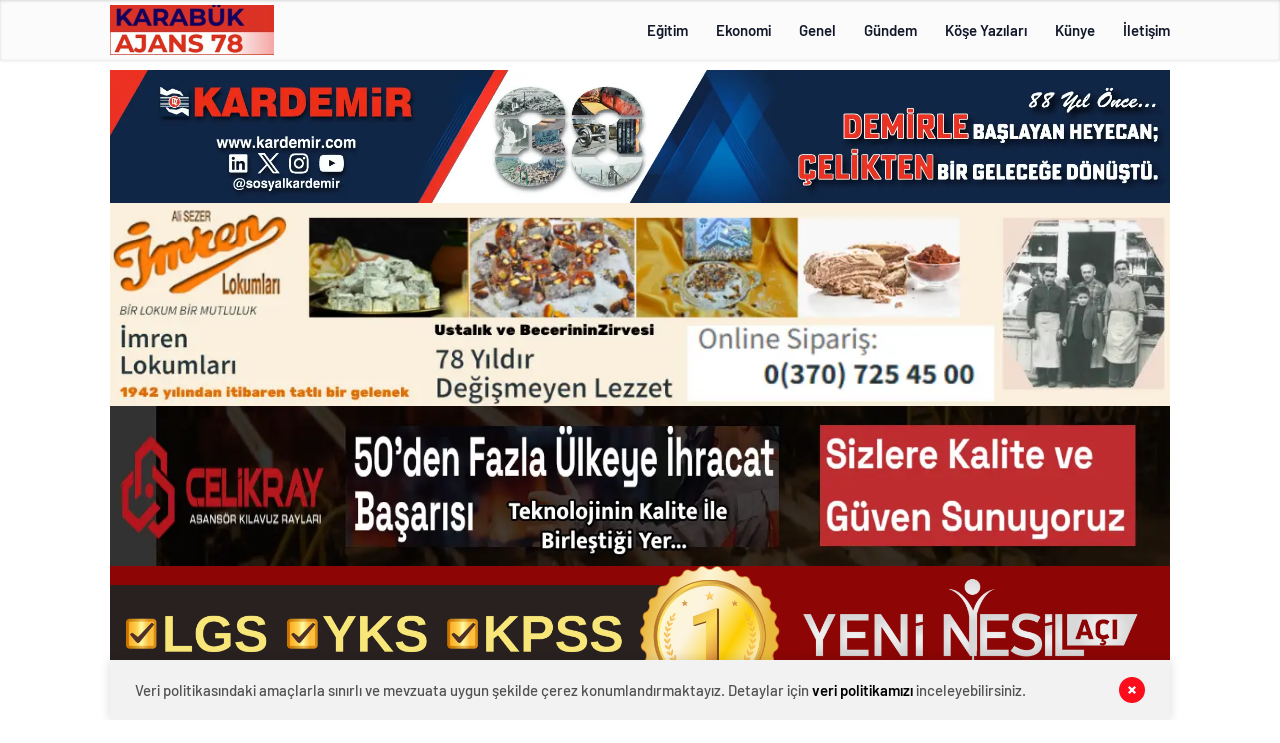

--- FILE ---
content_type: text/html; charset=UTF-8
request_url: https://www.karabukajans78.com.tr/okan-kucuk-yorumluyor-yenice-isci/
body_size: 22035
content:
<!doctype html>
<html lang="tr" itemscope="" itemtype="https://schema.org/Organization">
<head>
<meta http-equiv="Content-Type" content="text/html; charset=utf-8"/>
<meta name="viewport" content="width=device-width, initial-scale=1.0, maximum-scale=1.0, user-scalable=no"/>
<meta name='robots' content='index, follow, max-image-preview:large, max-snippet:-1, max-video-preview:-1'/>
<title>Okan Küçük Yorumluyor. Yenice -İşçi | Karabük Ajans 78</title>
<link rel="canonical" href="https://www.karabukajans78.com.tr/okan-kucuk-yorumluyor-yenice-isci/"/>
<meta property="og:locale" content="tr_TR"/>
<meta property="og:type" content="article"/>
<meta property="og:title" content="Okan Küçük Yorumluyor. Yenice -İşçi | Karabük Ajans 78"/>
<meta property="og:description" content="Yenice Belediyesinde 25- 30 işçinin iş akitlerinin sonlandırıldığı söyleniyor. Yeni başkanın İLK İCRAATİ İŞÇİ ÇIKARMAK oldu deniliyor. Hatta işçi çıkarımlarının artacağı ve&nbsp; işten çıkartılacak &nbsp;belediye personeli sayısının&nbsp; kısım kısım yapılarak toplamda 70 kişiyi bulacağı iddia ediliyor. Bu konu önemli. Şu an YENİCE BELEDİYESİ’NDE İŞTEN ÇIKARTILAN 30 KİŞİNİN SEÇİM DÖNEMİNDE İŞE ALINDIĞI iddiaları var. Seçim döneminde [&hellip;]"/>
<meta property="og:url" content="https://www.karabukajans78.com.tr/okan-kucuk-yorumluyor-yenice-isci/"/>
<meta property="og:site_name" content="Karabük Ajans 78"/>
<meta property="article:author" content="https://www.facebook.com/okankarabukajans78/?modal=admin_todo_tour"/>
<meta property="article:published_time" content="2024-04-16T08:48:05+00:00"/>
<meta property="article:modified_time" content="2024-04-16T08:52:09+00:00"/>
<meta property="og:image" content="https://www.karabukajans78.com.tr/wp-content/uploads/2024/04/ok16n-740x420.webp"/>
<meta property="og:image:width" content="880"/>
<meta property="og:image:height" content="500"/>
<meta property="og:image:type" content="image/webp"/>
<meta name="author" content="Okan Küçük"/>
<meta name="twitter:card" content="summary_large_image"/>
<meta name="twitter:creator" content="@https://twitter.com/karabukajans78"/>
<meta name="twitter:site" content="@karabukajans78"/>
<meta name="twitter:label1" content="Yazan:"/>
<meta name="twitter:data1" content="Okan Küçük"/>
<meta name="twitter:label2" content="Tahmini okuma süresi"/>
<meta name="twitter:data2" content="3 dakika"/>
<script type="application/ld+json" class="yoast-schema-graph">{"@context":"https://schema.org","@graph":[{"@type":"Article","@id":"https://www.karabukajans78.com.tr/okan-kucuk-yorumluyor-yenice-isci/#article","isPartOf":{"@id":"https://www.karabukajans78.com.tr/okan-kucuk-yorumluyor-yenice-isci/"},"author":{"name":"Okan Küçük","@id":"https://www.karabukajans78.com.tr/#/schema/person/1cce8c70b33cce03e02e4b5c9c7483a7"},"headline":"Okan Küçük Yorumluyor. Yenice -İşçi","datePublished":"2024-04-16T08:48:05+00:00","dateModified":"2024-04-16T08:52:09+00:00","mainEntityOfPage":{"@id":"https://www.karabukajans78.com.tr/okan-kucuk-yorumluyor-yenice-isci/"},"wordCount":493,"commentCount":0,"image":{"@id":"https://www.karabukajans78.com.tr/okan-kucuk-yorumluyor-yenice-isci/#primaryimage"},"thumbnailUrl":"https://www.karabukajans78.com.tr/wp-content/uploads/2024/04/ok16n-740x420.webp","keywords":["işçi çıkarımı","karabük ajans 78","karabük belediyesi","okan küçük","sertaş karakaş","yenice belediyesi"],"articleSection":{"1":"Gündem","2":"Köşe Yazıları","3":"Tüm Manşetler","4":"yazar"},"inLanguage":"tr","potentialAction":[{"@type":"CommentAction","name":"Comment","target":["https://www.karabukajans78.com.tr/okan-kucuk-yorumluyor-yenice-isci/#respond"]}]},{"@type":"WebPage","@id":"https://www.karabukajans78.com.tr/okan-kucuk-yorumluyor-yenice-isci/","url":"https://www.karabukajans78.com.tr/okan-kucuk-yorumluyor-yenice-isci/","name":"Okan Küçük Yorumluyor. Yenice -İşçi | Karabük Ajans 78","isPartOf":{"@id":"https://www.karabukajans78.com.tr/#website"},"primaryImageOfPage":{"@id":"https://www.karabukajans78.com.tr/okan-kucuk-yorumluyor-yenice-isci/#primaryimage"},"image":{"@id":"https://www.karabukajans78.com.tr/okan-kucuk-yorumluyor-yenice-isci/#primaryimage"},"thumbnailUrl":"https://www.karabukajans78.com.tr/wp-content/uploads/2024/04/ok16n-740x420.webp","datePublished":"2024-04-16T08:48:05+00:00","dateModified":"2024-04-16T08:52:09+00:00","author":{"@id":"https://www.karabukajans78.com.tr/#/schema/person/1cce8c70b33cce03e02e4b5c9c7483a7"},"breadcrumb":{"@id":"https://www.karabukajans78.com.tr/okan-kucuk-yorumluyor-yenice-isci/#breadcrumb"},"inLanguage":"tr","potentialAction":[{"@type":"ReadAction","target":["https://www.karabukajans78.com.tr/okan-kucuk-yorumluyor-yenice-isci/"]}]},{"@type":"ImageObject","inLanguage":"tr","@id":"https://www.karabukajans78.com.tr/okan-kucuk-yorumluyor-yenice-isci/#primaryimage","url":"https://www.karabukajans78.com.tr/wp-content/uploads/2024/04/ok16n-740x420.webp","contentUrl":"https://www.karabukajans78.com.tr/wp-content/uploads/2024/04/ok16n-740x420.webp","width":880,"height":500},{"@type":"BreadcrumbList","@id":"https://www.karabukajans78.com.tr/okan-kucuk-yorumluyor-yenice-isci/#breadcrumb","itemListElement":[{"@type":"ListItem","position":1,"name":"Ana sayfa","item":"https://www.karabukajans78.com.tr/"},{"@type":"ListItem","position":2,"name":"Okan Küçük Yorumluyor. Yenice -İşçi"}]},{"@type":"WebSite","@id":"https://www.karabukajans78.com.tr/#website","url":"https://www.karabukajans78.com.tr/","name":"Karabük Ajans 78| Karabük'ün haber sitesi","description":"Çok Şey Öğreneceksiniz...","potentialAction":[{"@type":"SearchAction","target":{"@type":"EntryPoint","urlTemplate":"https://www.karabukajans78.com.tr/?s={search_term_string}"},"query-input":{"@type":"PropertyValueSpecification","valueRequired":true,"valueName":"search_term_string"}}],"inLanguage":"tr"},{"@type":"Person","@id":"https://www.karabukajans78.com.tr/#/schema/person/1cce8c70b33cce03e02e4b5c9c7483a7","name":"Okan Küçük","image":{"@type":"ImageObject","inLanguage":"tr","@id":"https://www.karabukajans78.com.tr/#/schema/person/image/","url":"https://secure.gravatar.com/avatar/3695d82b9f3e1cb9d628f6b3a68a5aaa5ba91e335633a32007cfdd0c631f108c?s=96&d=mm&r=g","contentUrl":"https://secure.gravatar.com/avatar/3695d82b9f3e1cb9d628f6b3a68a5aaa5ba91e335633a32007cfdd0c631f108c?s=96&d=mm&r=g","caption":"Okan Küçük"},"description":"Karabük Ajans 78 Haber sitesi, Karabük merkezli güncel haber yayını yapan, aktif bir haber sitesidir. Aynı zamanda günlük olarak Karabük ilinde yayımlanan Karabük FARKLI Gazete'yi de bünyesinde taşımaktadır.","sameAs":["https://www.karabukajans78.com/","https://www.facebook.com/okankarabukajans78/?modal=admin_todo_tour","https://x.com/https://twitter.com/karabukajans78"],"url":"https://www.karabukajans78.com.tr/author/admin/"}]}</script>
<link rel='dns-prefetch' href='//cdn.quilljs.com'/>
<link rel='dns-prefetch' href='//stats.wp.com'/>
<link rel="alternate" type="application/rss+xml" title="Karabük Ajans 78 &raquo; Okan Küçük Yorumluyor. Yenice -İşçi yorum akışı" href="https://www.karabukajans78.com.tr/okan-kucuk-yorumluyor-yenice-isci/feed/"/>
<link rel="alternate" title="oEmbed (JSON)" type="application/json+oembed" href="https://www.karabukajans78.com.tr/wp-json/oembed/1.0/embed?url=https%3A%2F%2Fwww.karabukajans78.com.tr%2Fokan-kucuk-yorumluyor-yenice-isci%2F"/>
<link rel="alternate" title="oEmbed (XML)" type="text/xml+oembed" href="https://www.karabukajans78.com.tr/wp-json/oembed/1.0/embed?url=https%3A%2F%2Fwww.karabukajans78.com.tr%2Fokan-kucuk-yorumluyor-yenice-isci%2F&#038;format=xml"/>
<style id='wp-img-auto-sizes-contain-inline-css'>img:is([sizes=auto i],[sizes^="auto," i]){contain-intrinsic-size:3000px 1500px}</style>
<style id='classic-theme-styles-inline-css'>.wp-block-button__link{color:#fff;background-color:#32373c;border-radius:9999px;box-shadow:none;text-decoration:none;padding:calc(.667em + 2px) calc(1.333em + 2px);font-size:1.125em}.wp-block-file__button{background:#32373c;color:#fff;text-decoration:none}</style>
<link rel="stylesheet" type="text/css" href="https://karabukajans78.b-cdn.net/wp-content/cache/wpfc-minified/d3njjdpr/9xqrn.css" media="all"/>
<link rel="https://api.w.org/" href="https://www.karabukajans78.com.tr/wp-json/"/><link rel="alternate" title="JSON" type="application/json" href="https://www.karabukajans78.com.tr/wp-json/wp/v2/posts/33322"/><link rel="EditURI" type="application/rsd+xml" title="RSD" href="https://www.karabukajans78.com.tr/xmlrpc.php?rsd"/>
<meta name="generator" content="WordPress 6.9"/>
<link rel='shortlink' href='https://www.karabukajans78.com.tr/?p=33322'/>
<style>img#wpstats{display:none}</style>
<link rel="icon" href="https://karabukajans78.b-cdn.net/wp-content/uploads/2022/03/cropped-f1s-32x32.jpg" sizes="32x32"/>
<link rel="icon" href="https://karabukajans78.b-cdn.net/wp-content/uploads/2022/03/cropped-f1s-192x192.jpg" sizes="192x192"/>
<link rel="apple-touch-icon" href="https://karabukajans78.b-cdn.net/wp-content/uploads/2022/03/cropped-f1s-180x180.jpg"/>
<meta name="msapplication-TileImage" content="https://www.karabukajans78.com.tr/wp-content/uploads/2022/03/cropped-f1s-270x270.jpg"/>
<meta name="yandex-verification" content="fd0bfba369eef055"/>        <link rel="Shortcut Icon" href="https://karabukajans78.b-cdn.net/wp-content/uploads/2024/04/logo-1.png" type="image/x-icon">
<link rel="stylesheet" type="text/css" href="https://karabukajans78.b-cdn.net/wp-content/cache/wpfc-minified/8n2ek9jl/9xqrn.css" media="all"/>
<link rel="preload" href="https://karabukajans78.b-cdn.net/wp-content/themes/haberadam/fonts/barlow-regular.woff2" as="font" crossorigin>
<link rel="preload" href="https://karabukajans78.b-cdn.net/wp-content/themes/haberadam/fonts/barlow-medium.woff2" as="font" crossorigin>
<link rel="preload" href="https://karabukajans78.b-cdn.net/wp-content/themes/haberadam/fonts/barlow-semibold.woff2" as="font" crossorigin>
<link rel="preload" href="https://karabukajans78.b-cdn.net/wp-content/themes/haberadam/fonts/barlow-bold.woff2" as="font" crossorigin>
<link rel="preload" href="https://karabukajans78.b-cdn.net/wp-content/themes/haberadam/fonts/barlow-regular2.woff2" as="font" crossorigin>
<link rel="preload" href="https://karabukajans78.b-cdn.net/wp-content/themes/haberadam/fonts/barlow-medium2.woff2" as="font" crossorigin>
<link rel="preload" href="https://karabukajans78.b-cdn.net/wp-content/themes/haberadam/fonts/barlow-semibold2.woff2" as="font" crossorigin>
<link rel="preload" href="https://karabukajans78.b-cdn.net/wp-content/themes/haberadam/fonts/barlow-bold2.woff2" as="font" crossorigin>
<style>@font-face{font-family:'Barlow';font-style:normal;font-weight:400;src:url(https://karabukajans78.b-cdn.net/wp-content/themes/haberadam/fonts/barlow-regular.woff2) format('woff2');unicode-range:U+0000-00FF, U+0131, U+0152-0153, U+02BB-02BC, U+02C6, U+02DA, U+02DC, U+2000-206F, U+2074, U+20AC, U+2122, U+2191, U+2193, U+2212, U+2215, U+FEFF, U+FFFD;font-display:swap;}
@font-face{font-family:'Barlow';font-style:normal;font-weight:500;src:url(https://karabukajans78.b-cdn.net/wp-content/themes/haberadam/fonts/barlow-medium.woff2) format('woff2');unicode-range:U+0000-00FF, U+0131, U+0152-0153, U+02BB-02BC, U+02C6, U+02DA, U+02DC, U+2000-206F, U+2074, U+20AC, U+2122, U+2191, U+2193, U+2212, U+2215, U+FEFF, U+FFFD;font-display:swap;}
@font-face{font-family:'Barlow';font-style:normal;font-weight:600;src:url(https://karabukajans78.b-cdn.net/wp-content/themes/haberadam/fonts/barlow-semibold.woff2) format('woff2');unicode-range:U+0000-00FF, U+0131, U+0152-0153, U+02BB-02BC, U+02C6, U+02DA, U+02DC, U+2000-206F, U+2074, U+20AC, U+2122, U+2191, U+2193, U+2212, U+2215, U+FEFF, U+FFFD;font-display:swap;}
@font-face{font-family:'Barlow';font-style:normal;font-weight:700;src:url(https://karabukajans78.b-cdn.net/wp-content/themes/haberadam/fonts/barlow-bold.woff2) format('woff2');unicode-range:U+0000-00FF, U+0131, U+0152-0153, U+02BB-02BC, U+02C6, U+02DA, U+02DC, U+2000-206F, U+2074, U+20AC, U+2122, U+2191, U+2193, U+2212, U+2215, U+FEFF, U+FFFD;font-display:swap;}
@font-face{font-family:'Barlow';font-style:normal;font-weight:400;src:url(https://karabukajans78.b-cdn.net/wp-content/themes/haberadam/fonts/barlow-regular2.woff2) format('woff2');unicode-range:U+0100-024F, U+0259, U+1E00-1EFF, U+2020, U+20A0-20AB, U+20AD-20CF, U+2113, U+2C60-2C7F, U+A720-A7FF;font-display:swap;}
@font-face{font-family:'Barlow';font-style:normal;font-weight:500;src:url(https://karabukajans78.b-cdn.net/wp-content/themes/haberadam/fonts/barlow-medium2.woff2) format('woff2');unicode-range:U+0100-024F, U+0259, U+1E00-1EFF, U+2020, U+20A0-20AB, U+20AD-20CF, U+2113, U+2C60-2C7F, U+A720-A7FF;font-display:swap;}
@font-face{font-family:'Barlow';font-style:normal;font-weight:600;src:url(https://karabukajans78.b-cdn.net/wp-content/themes/haberadam/fonts/barlow-semibold2.woff2) format('woff2');unicode-range:U+0100-024F, U+0259, U+1E00-1EFF, U+2020, U+20A0-20AB, U+20AD-20CF, U+2113, U+2C60-2C7F, U+A720-A7FF;font-display:swap;}
@font-face{font-family:'Barlow';font-style:normal;font-weight:700;src:url(https://karabukajans78.b-cdn.net/wp-content/themes/haberadam/fonts/barlow-bold2.woff2) format('woff2');unicode-range:U+0100-024F, U+0259, U+1E00-1EFF, U+2020, U+20A0-20AB, U+20AD-20CF, U+2113, U+2C60-2C7F, U+A720-A7FF;font-display:swap;}</style>
<style>body{background-color:#f7f7f7;}
.scdovizin button, .scdovizintab > div.active{background-color:#db2027;}
.scdovizintab > div.active{border-color:#db2027;}
.scdovizin-inputs.scifull span{border-color:#db202725;}
#header-shape-gradient{--color-stop:#db2027;--color-bot:#db2027;}
#zuck-modal-content .story-viewer .slides .item>.media{width:700px;}
#zuck-modal-content .strydesc{color:}
.newsBox2 > i{background:#db2027;opacity:0.7;}
.ayarlarkaydet.ayarkheader:hover{background-color:#db2027;}
.iletisim svg.titledot rect{fill:#db2027;}
.videoNewsBox ul li a strong:hover{color:#db2027}
.pageWrapper .pageMainWrap .contentWrap .pageNav ul li.active a:before, header{background:#db2027}
.pageWrapper .pageMainWrap .contentWrap .wideArea .contactForm .submit{background:#db2027}
.tag{background:#db2027}
.newsBox:hover>strong{color:#db2027}
.newsBox>strong:hover{color:#db2027}
.authorBox ul li a strong,#owl-wleft-slider3 .owl-nav button:hover{color:#db2027}
.options-icons.iconcom:hover .icon-border{background-color:#db2027;border-color:#db2027;}
@media only screen and (max-width: 480px) {
.header-bottom{background:#db2027;}
}
.desk-menu-top ul li:first-child, .desk-menu-bottom-left li a:before, .desk-menu-bottom-right ul li a,
.desk-menu-bottom-right ul li a span{color:#c9c9c990}
.desk-menu-bottom-left li a i{background-color:#c9c9c990}
.desk-menu-bottom-left li a, .desk-menu-bottom-right ul li a, .desk-menu-bottom-right ul li a span{border-color:#c9c9c990;}
.desk-menu-bottom-right ul li a span svg path{fill:#c9c9c990;}
.left .more a{background-color:#db2027}
#home > .bottom > .left .twoLineNews > div > div > div > div > div > div a strong:hover{color:#db2027}
.videoNewsBox ul li a span i{background:#db2027}
.pageWrapper .pageMainWrap .contentWrap .wideArea .contactForm .submit{background:#db2027}
.pageWrapper .pageMainWrap .contentWrap .pageNav ul li.active a:before{background:#db2027}
.pageWrapper .pageMainWrap .contentWrap .pageNav ul li > a:before{background:#db2027}
.header2.withHeader3 .hd-top, .hmfix .header2.withHeader3 .hd-bot.on, .hmfix .header-bottom.on, .wleft-slider-left li.active a figure, .hd-bot,
.hd-bot, .header2.withHeader3 .hd-top, .hmfix .header2.withHeader3 .hd-bot.on, .yol-in-bottom ul li a span{border-color:#db2027;}
header .menu-item-has-children ul.sub-menu{background-color:#222222}
.desk-menu{background-color:#2a2929}
.bvgl-title{border-color:#db2027}
div#owl-wleft-slider3 .owl-dots button:hover:after, div#owl-wleft-slider3 .owl-dots button.active:after,
.main-manset .owl-dots button.active, .main-manset .owl-nav .owl-prev:hover, .main-manset .owl-nav .owl-next:hover,
.tab-up-in .owl-dots button.active, .header-bottom-left:before, .header-bottom-left #logo,
.header-bottom-left nav ul li a:after, .hd-bot-left #logo, .hd-bot-left .mobile-logo, a.mobile-logo, .gazete-detay-left ul li a:before{background-color:#db2027;}
.yr-in a p:hover,.hd-bot-right nav ul li a:hover{color:#db2027}
#owl-wleft-slider2 .owl-dots button.active,div#owl-wleft-slider .owl-dots button.active, div#owl-wleft-slider3 .owl-dots button.active,
.tab-up-in .owl-dots button.active, .main-manset #owl-main-manset .owl-dot.active{background-color:#db2027 !important;}
.yol-in-bottom ul li a span{border-color:#db2027 !important;}
#home.container .newsBox>strong span:hover, #home.container .newsBox>strong:hover span, .flmc .news-four-2 .news-four-in span:hover,
.kat-grid-right-five a:hover strong, #home.container .newsBox>strong:hover span, .fively-left a:hover h5, .news-four-in a.news-four-link:hover .news-four-in-title span,
.yol-in-bottom ul li a:hover span, .footer-links-left ul li a:hover, .gazete-detay-left ul li a:hover span, .gazete-detay-left ul li a.active span,
.gazete-dr-gun li a:hover, .gazeteler-top h1 b{color:#db2027 !important;}
.hm-top .select-vakit{background-color:#db2027}
.mobile-menu h3{color:#db2027}
footer .logo-pattern{background-color:#db2027}
@media screen and (max-width:568px){
#home > .bottom .left .sixNewsSymmetry > div{width:100%;flex:100%;max-width:100%;padding-left:5px;padding-right:5px !important;}
}
.ows-in h3, #owl-wleft-slider2 .ows-in h3, #owl-wleft-slider3 .ows-in h3, .main-manset-title h3,.tab-up-title h3{text-transform:unset;}
.ows-in h3::first-line{color:#e5d520}
.container .newsBox>strong:hover span{color:#db2027}
.genel-veri{background-color:#d9242f}
.mid-va span,.corona1,.corona2{background-color:#b21c26}
.mid-va span:first-child{background-color:transparent}
.weat-d-tag a:hover{background-color:#db2027 !important;border-color:#db2027 !important;}</style>
<style id='global-styles-inline-css'>:root{--wp--preset--aspect-ratio--square:1;--wp--preset--aspect-ratio--4-3:4/3;--wp--preset--aspect-ratio--3-4:3/4;--wp--preset--aspect-ratio--3-2:3/2;--wp--preset--aspect-ratio--2-3:2/3;--wp--preset--aspect-ratio--16-9:16/9;--wp--preset--aspect-ratio--9-16:9/16;--wp--preset--color--black:#000000;--wp--preset--color--cyan-bluish-gray:#abb8c3;--wp--preset--color--white:#ffffff;--wp--preset--color--pale-pink:#f78da7;--wp--preset--color--vivid-red:#cf2e2e;--wp--preset--color--luminous-vivid-orange:#ff6900;--wp--preset--color--luminous-vivid-amber:#fcb900;--wp--preset--color--light-green-cyan:#7bdcb5;--wp--preset--color--vivid-green-cyan:#00d084;--wp--preset--color--pale-cyan-blue:#8ed1fc;--wp--preset--color--vivid-cyan-blue:#0693e3;--wp--preset--color--vivid-purple:#9b51e0;--wp--preset--gradient--vivid-cyan-blue-to-vivid-purple:linear-gradient(135deg,rgb(6,147,227) 0%,rgb(155,81,224) 100%);--wp--preset--gradient--light-green-cyan-to-vivid-green-cyan:linear-gradient(135deg,rgb(122,220,180) 0%,rgb(0,208,130) 100%);--wp--preset--gradient--luminous-vivid-amber-to-luminous-vivid-orange:linear-gradient(135deg,rgb(252,185,0) 0%,rgb(255,105,0) 100%);--wp--preset--gradient--luminous-vivid-orange-to-vivid-red:linear-gradient(135deg,rgb(255,105,0) 0%,rgb(207,46,46) 100%);--wp--preset--gradient--very-light-gray-to-cyan-bluish-gray:linear-gradient(135deg,rgb(238,238,238) 0%,rgb(169,184,195) 100%);--wp--preset--gradient--cool-to-warm-spectrum:linear-gradient(135deg,rgb(74,234,220) 0%,rgb(151,120,209) 20%,rgb(207,42,186) 40%,rgb(238,44,130) 60%,rgb(251,105,98) 80%,rgb(254,248,76) 100%);--wp--preset--gradient--blush-light-purple:linear-gradient(135deg,rgb(255,206,236) 0%,rgb(152,150,240) 100%);--wp--preset--gradient--blush-bordeaux:linear-gradient(135deg,rgb(254,205,165) 0%,rgb(254,45,45) 50%,rgb(107,0,62) 100%);--wp--preset--gradient--luminous-dusk:linear-gradient(135deg,rgb(255,203,112) 0%,rgb(199,81,192) 50%,rgb(65,88,208) 100%);--wp--preset--gradient--pale-ocean:linear-gradient(135deg,rgb(255,245,203) 0%,rgb(182,227,212) 50%,rgb(51,167,181) 100%);--wp--preset--gradient--electric-grass:linear-gradient(135deg,rgb(202,248,128) 0%,rgb(113,206,126) 100%);--wp--preset--gradient--midnight:linear-gradient(135deg,rgb(2,3,129) 0%,rgb(40,116,252) 100%);--wp--preset--font-size--small:13px;--wp--preset--font-size--medium:20px;--wp--preset--font-size--large:36px;--wp--preset--font-size--x-large:42px;--wp--preset--spacing--20:0.44rem;--wp--preset--spacing--30:0.67rem;--wp--preset--spacing--40:1rem;--wp--preset--spacing--50:1.5rem;--wp--preset--spacing--60:2.25rem;--wp--preset--spacing--70:3.38rem;--wp--preset--spacing--80:5.06rem;--wp--preset--shadow--natural:6px 6px 9px rgba(0, 0, 0, 0.2);--wp--preset--shadow--deep:12px 12px 50px rgba(0, 0, 0, 0.4);--wp--preset--shadow--sharp:6px 6px 0px rgba(0, 0, 0, 0.2);--wp--preset--shadow--outlined:6px 6px 0px -3px rgb(255, 255, 255), 6px 6px rgb(0, 0, 0);--wp--preset--shadow--crisp:6px 6px 0px rgb(0, 0, 0);}:where(.is-layout-flex){gap:0.5em;}:where(.is-layout-grid){gap:0.5em;}body .is-layout-flex{display:flex;}.is-layout-flex{flex-wrap:wrap;align-items:center;}.is-layout-flex > :is(*, div){margin:0;}body .is-layout-grid{display:grid;}.is-layout-grid > :is(*, div){margin:0;}:where(.wp-block-columns.is-layout-flex){gap:2em;}:where(.wp-block-columns.is-layout-grid){gap:2em;}:where(.wp-block-post-template.is-layout-flex){gap:1.25em;}:where(.wp-block-post-template.is-layout-grid){gap:1.25em;}.has-black-color{color:var(--wp--preset--color--black) !important;}.has-cyan-bluish-gray-color{color:var(--wp--preset--color--cyan-bluish-gray) !important;}.has-white-color{color:var(--wp--preset--color--white) !important;}.has-pale-pink-color{color:var(--wp--preset--color--pale-pink) !important;}.has-vivid-red-color{color:var(--wp--preset--color--vivid-red) !important;}.has-luminous-vivid-orange-color{color:var(--wp--preset--color--luminous-vivid-orange) !important;}.has-luminous-vivid-amber-color{color:var(--wp--preset--color--luminous-vivid-amber) !important;}.has-light-green-cyan-color{color:var(--wp--preset--color--light-green-cyan) !important;}.has-vivid-green-cyan-color{color:var(--wp--preset--color--vivid-green-cyan) !important;}.has-pale-cyan-blue-color{color:var(--wp--preset--color--pale-cyan-blue) !important;}.has-vivid-cyan-blue-color{color:var(--wp--preset--color--vivid-cyan-blue) !important;}.has-vivid-purple-color{color:var(--wp--preset--color--vivid-purple) !important;}.has-black-background-color{background-color:var(--wp--preset--color--black) !important;}.has-cyan-bluish-gray-background-color{background-color:var(--wp--preset--color--cyan-bluish-gray) !important;}.has-white-background-color{background-color:var(--wp--preset--color--white) !important;}.has-pale-pink-background-color{background-color:var(--wp--preset--color--pale-pink) !important;}.has-vivid-red-background-color{background-color:var(--wp--preset--color--vivid-red) !important;}.has-luminous-vivid-orange-background-color{background-color:var(--wp--preset--color--luminous-vivid-orange) !important;}.has-luminous-vivid-amber-background-color{background-color:var(--wp--preset--color--luminous-vivid-amber) !important;}.has-light-green-cyan-background-color{background-color:var(--wp--preset--color--light-green-cyan) !important;}.has-vivid-green-cyan-background-color{background-color:var(--wp--preset--color--vivid-green-cyan) !important;}.has-pale-cyan-blue-background-color{background-color:var(--wp--preset--color--pale-cyan-blue) !important;}.has-vivid-cyan-blue-background-color{background-color:var(--wp--preset--color--vivid-cyan-blue) !important;}.has-vivid-purple-background-color{background-color:var(--wp--preset--color--vivid-purple) !important;}.has-black-border-color{border-color:var(--wp--preset--color--black) !important;}.has-cyan-bluish-gray-border-color{border-color:var(--wp--preset--color--cyan-bluish-gray) !important;}.has-white-border-color{border-color:var(--wp--preset--color--white) !important;}.has-pale-pink-border-color{border-color:var(--wp--preset--color--pale-pink) !important;}.has-vivid-red-border-color{border-color:var(--wp--preset--color--vivid-red) !important;}.has-luminous-vivid-orange-border-color{border-color:var(--wp--preset--color--luminous-vivid-orange) !important;}.has-luminous-vivid-amber-border-color{border-color:var(--wp--preset--color--luminous-vivid-amber) !important;}.has-light-green-cyan-border-color{border-color:var(--wp--preset--color--light-green-cyan) !important;}.has-vivid-green-cyan-border-color{border-color:var(--wp--preset--color--vivid-green-cyan) !important;}.has-pale-cyan-blue-border-color{border-color:var(--wp--preset--color--pale-cyan-blue) !important;}.has-vivid-cyan-blue-border-color{border-color:var(--wp--preset--color--vivid-cyan-blue) !important;}.has-vivid-purple-border-color{border-color:var(--wp--preset--color--vivid-purple) !important;}.has-vivid-cyan-blue-to-vivid-purple-gradient-background{background:var(--wp--preset--gradient--vivid-cyan-blue-to-vivid-purple) !important;}.has-light-green-cyan-to-vivid-green-cyan-gradient-background{background:var(--wp--preset--gradient--light-green-cyan-to-vivid-green-cyan) !important;}.has-luminous-vivid-amber-to-luminous-vivid-orange-gradient-background{background:var(--wp--preset--gradient--luminous-vivid-amber-to-luminous-vivid-orange) !important;}.has-luminous-vivid-orange-to-vivid-red-gradient-background{background:var(--wp--preset--gradient--luminous-vivid-orange-to-vivid-red) !important;}.has-very-light-gray-to-cyan-bluish-gray-gradient-background{background:var(--wp--preset--gradient--very-light-gray-to-cyan-bluish-gray) !important;}.has-cool-to-warm-spectrum-gradient-background{background:var(--wp--preset--gradient--cool-to-warm-spectrum) !important;}.has-blush-light-purple-gradient-background{background:var(--wp--preset--gradient--blush-light-purple) !important;}.has-blush-bordeaux-gradient-background{background:var(--wp--preset--gradient--blush-bordeaux) !important;}.has-luminous-dusk-gradient-background{background:var(--wp--preset--gradient--luminous-dusk) !important;}.has-pale-ocean-gradient-background{background:var(--wp--preset--gradient--pale-ocean) !important;}.has-electric-grass-gradient-background{background:var(--wp--preset--gradient--electric-grass) !important;}.has-midnight-gradient-background{background:var(--wp--preset--gradient--midnight) !important;}.has-small-font-size{font-size:var(--wp--preset--font-size--small) !important;}.has-medium-font-size{font-size:var(--wp--preset--font-size--medium) !important;}.has-large-font-size{font-size:var(--wp--preset--font-size--large) !important;}.has-x-large-font-size{font-size:var(--wp--preset--font-size--x-large) !important;}</style>
</head>
<body data-rsssl=1 class="hmfix bgWhite mm-wrapper">
<header class="header4">
<div class="header4-center">
<div class="container">
<div class="h4c-in">
<div class="logo-pattern"></div><a href="https://www.karabukajans78.com.tr/" id="logo" class="desktop-logo"><img src="https://karabukajans78.b-cdn.net/wp-content/uploads/2025/07/logo-2.jpg" class="logo-lzy" alt="Karabük Ajans 78"/></a>
<a href="https://www.karabukajans78.com.tr/" class="mobile-logo"><img src="https://karabukajans78.b-cdn.net/wp-content/uploads/2025/07/logo-2.jpg" class="logo-lzy" alt="Karabük Ajans 78"/></a>                <nav>
<ul id="menu-ust-menu" class="menu"><li id="menu-item-9" class="menu-item menu-item-type-taxonomy menu-item-object-category menu-item-9"><a href="https://www.karabukajans78.com.tr/kategori/egitim/">Eğitim</a></li>
<li id="menu-item-10" class="menu-item menu-item-type-taxonomy menu-item-object-category menu-item-10"><a href="https://www.karabukajans78.com.tr/kategori/ekonomi/">Ekonomi</a></li>
<li id="menu-item-11" class="menu-item menu-item-type-taxonomy menu-item-object-category current-post-ancestor current-menu-parent current-post-parent menu-item-11"><a href="https://www.karabukajans78.com.tr/kategori/genel/">Genel</a></li>
<li id="menu-item-12" class="menu-item menu-item-type-taxonomy menu-item-object-category current-post-ancestor current-menu-parent current-post-parent menu-item-12"><a href="https://www.karabukajans78.com.tr/kategori/gundem/">Gündem</a></li>
<li id="menu-item-14" class="menu-item menu-item-type-taxonomy menu-item-object-category current-post-ancestor current-menu-parent current-post-parent menu-item-14"><a href="https://www.karabukajans78.com.tr/kategori/kose-yazilari/">Köşe Yazıları</a></li>
<li id="menu-item-33607" class="menu-item menu-item-type-post_type menu-item-object-page menu-item-33607"><a href="https://www.karabukajans78.com.tr/kunye/">Künye</a></li>
<li id="menu-item-62" class="menu-item menu-item-type-custom menu-item-object-custom menu-item-62"><a href="https://www.karabukajans78.com.tr/kunye/">İletişim</a></li>
</ul>                </nav>
<div class="mobileNav">
<ul>
<li class="hdr-s"><a href="javascript:;"> <svg id="asd" class="des-g" data-name="Layer 1" xmlns="https://www.w3.org/2000/svg" width="17" height="19" viewBox="0 0 23.08 23.2"><path d="M15.39,15.39l7,7.11ZM1,9.09a8.09,8.09,0,1,1,8.09,8.08A8.09,8.09,0,0,1,1,9.09Z" transform="translate(0 0)" style="fill:none;stroke:#222;stroke-linecap:round;stroke-width:2px"></path></svg>  <svg id="asd" class="mobileg-g" data-name="Layer 1" xmlns="https://www.w3.org/2000/svg" width="17" height="19" viewBox="0 0 23.08 23.2"><path d="M15.39,15.39l7,7.11ZM1,9.09a8.09,8.09,0,1,1,8.09,8.08A8.09,8.09,0,0,1,1,9.09Z" transform="translate(0 0)" style="fill:none;stroke:#fff;stroke-linecap:round;stroke-width:2px"></path></svg> </a> <div class="header-search-form" style="visibility: hidden;opacity: 0;transform: translateY(10px);"> <div class="container"> <div class="hsf-in"> <form class="" action="https://www.karabukajans78.com.tr/" method="get"> <input type="text" name="s" placeholder="Ne aramak istersiniz?"> <div class="s-close"> <svg width="12" height="12" version="1.1" id="Capa_1" xmlns="https://www.w3.org/2000/svg" xmlns:xlink="https://www.w3.org/1999/xlink" x="0px" y="0px" viewBox="0 0 47.971 47.971" style="enable-background:new 0 0 47.971 47.971;" xml:space="preserve"> <g> <path d="M28.228,23.986L47.092,5.122c1.172-1.171,1.172-3.071,0-4.242c-1.172-1.172-3.07-1.172-4.242,0L23.986,19.744L5.121,0.88 c-1.172-1.172-3.07-1.172-4.242,0c-1.172,1.171-1.172,3.071,0,4.242l18.865,18.864L0.879,42.85c-1.172,1.171-1.172,3.071,0,4.242 C1.465,47.677,2.233,47.97,3,47.97s1.535-0.293,2.121-0.879l18.865-18.864L42.85,47.091c0.586,0.586,1.354,0.879,2.121,0.879 s1.535-0.293,2.121-0.879c1.172-1.171,1.172-3.071,0-4.242L28.228,23.986z" fill="#222"/> </g> <g> </g> <g> </g> <g> </g> <g> </g> <g> </g> <g> </g> <g> </g> <g> </g> <g> </g> <g> </g> <g> </g> <g> </g> <g> </g> <g> </g> <g> </g> </svg></div></form></div></div></div></li>
<li > <a href="https://www.karabukajans78.com.tr/kunye"> <svg xmlns="https://www.w3.org/2000/svg" class="des-g" width="17" height="18" viewBox="0 0 18 20"><path d="M1683,42V40a4,4,0,0,0-4-4h-6a4,4,0,0,0-4,4v2h-2V40a6,6,0,0,1,6-6h6a6,6,0,0,1,6,6v2Zm-12-15a5,5,0,1,1,5,5A5,5,0,0,1,1671,27Zm2,0a3,3,0,1,0,3-3A3,3,0,0,0,1673,27Z" transform="translate(-1667 -22)" fill="#222"/></svg> <svg xmlns="https://www.w3.org/2000/svg" class="mobileg-g" width="17" height="18" viewBox="0 0 18 20"><path d="M1683,42V40a4,4,0,0,0-4-4h-6a4,4,0,0,0-4,4v2h-2V40a6,6,0,0,1,6-6h6a6,6,0,0,1,6,6v2Zm-12-15a5,5,0,1,1,5,5A5,5,0,0,1,1671,27Zm2,0a3,3,0,1,0,3-3A3,3,0,0,0,1673,27Z" transform="translate(-1667 -22)" fill="#fff"/></svg> </a></li>
<li > <div class="hamburger m-toggle"> <div class="hamburger-in"> <span></span> <span></span> <span></span></div></div></li>
</ul></div></div></div></div><div class="mobileSearch">
<div class="mobileSearch-close">
<div class="mss-close"> <svg width="12" height="12" version="1.1" id="Capa_1" xmlns="https://www.w3.org/2000/svg" xmlns:xlink="https://www.w3.org/1999/xlink" x="0px" y="0px" viewBox="0 0 47.971 47.971" style="enable-background:new 0 0 47.971 47.971;" xml:space="preserve"> <g> <path d="M28.228,23.986L47.092,5.122c1.172-1.171,1.172-3.071,0-4.242c-1.172-1.172-3.07-1.172-4.242,0L23.986,19.744L5.121,0.88 c-1.172-1.172-3.07-1.172-4.242,0c-1.172,1.171-1.172,3.071,0,4.242l18.865,18.864L0.879,42.85c-1.172,1.171-1.172,3.071,0,4.242 C1.465,47.677,2.233,47.97,3,47.97s1.535-0.293,2.121-0.879l18.865-18.864L42.85,47.091c0.586,0.586,1.354,0.879,2.121,0.879 s1.535-0.293,2.121-0.879c1.172-1.171,1.172-3.071,0-4.242L28.228,23.986z" fill="#222"></path> </g><g></g><g></g><g></g><g></g><g></g><g></g><g></g><g></g><g></g><g></g><g></g><g></g><g></g><g></g><g></g> </svg></div></div><div class="mobileSearch-top">
<form method="get" action="https://www.karabukajans78.com.tr/">
<div class="mobileSearch-flex"> <button type="submit"> <svg id="asdf" data-name="Layer 1" xmlns="https://www.w3.org/2000/svg" width="17" height="19" viewBox="0 0 23.08 23.2"><path d="M15.39,15.39l7,7.11ZM1,9.09a8.09,8.09,0,1,1,8.09,8.08A8.09,8.09,0,0,1,1,9.09Z" transform="translate(0 0)" style="fill:none;stroke:#fff;stroke-linecap:round;stroke-width:2px"></path></svg> </button> <input type="text" name="s" placeholder="Hızlı Ara" required=""></div></form></div><div class="mobileSearch-bottom"> <ul> <li> <a href="https://www.karabukajans78.com.tr/etiket/zumrut-yenicce-kultur-ve-sanat-festivali/"><svg version="1.1" id="Capa_1" width="12px" height="12px" xmlns="https://www.w3.org/2000/svg" xmlns:xlink="http://www.w3.org/1999/xlink" x="0px" y="0px" viewBox="0 0 512 512" style="enable-background:new 0 0 512 512;" xml:space="preserve"> <g><g> <path d="M506.134,241.843c-0.006-0.006-0.011-0.013-0.018-0.019l-104.504-104c-7.829-7.791-20.492-7.762-28.285,0.068 c-7.792,7.829-7.762,20.492,0.067,28.284L443.558,236H20c-11.046,0-20,8.954-20,20c0,11.046,8.954,20,20,20h423.557 l-70.162,69.824c-7.829,7.792-7.859,20.455-0.067,28.284c7.793,7.831,20.457,7.858,28.285,0.068l104.504-104 c0.006-0.006,0.011-0.013,0.018-0.019C513.968,262.339,513.943,249.635,506.134,241.843z"/> </g></g><g></g><g></g><g></g><g></g><g></g><g></g><g></g><g></g><g></g><g></g><g></g><g></g><g></g><g></g><g></g></svg> zümrüt yenicce kültür ve sanat festivali</a> </li> <li> <a href="https://www.karabukajans78.com.tr/etiket/zuhal-tabak/"><svg version="1.1" id="Capa_1" width="12px" height="12px" xmlns="https://www.w3.org/2000/svg" xmlns:xlink="http://www.w3.org/1999/xlink" x="0px" y="0px" viewBox="0 0 512 512" style="enable-background:new 0 0 512 512;" xml:space="preserve"> <g><g> <path d="M506.134,241.843c-0.006-0.006-0.011-0.013-0.018-0.019l-104.504-104c-7.829-7.791-20.492-7.762-28.285,0.068 c-7.792,7.829-7.762,20.492,0.067,28.284L443.558,236H20c-11.046,0-20,8.954-20,20c0,11.046,8.954,20,20,20h423.557 l-70.162,69.824c-7.829,7.792-7.859,20.455-0.067,28.284c7.793,7.831,20.457,7.858,28.285,0.068l104.504-104 c0.006-0.006,0.011-0.013,0.018-0.019C513.968,262.339,513.943,249.635,506.134,241.843z"/> </g></g><g></g><g></g><g></g><g></g><g></g><g></g><g></g><g></g><g></g><g></g><g></g><g></g><g></g><g></g><g></g></svg> Zuhal Tabak</a> </li> <li> <a href="https://www.karabukajans78.com.tr/etiket/zuhal-kahraman/"><svg version="1.1" id="Capa_1" width="12px" height="12px" xmlns="https://www.w3.org/2000/svg" xmlns:xlink="http://www.w3.org/1999/xlink" x="0px" y="0px" viewBox="0 0 512 512" style="enable-background:new 0 0 512 512;" xml:space="preserve"> <g><g> <path d="M506.134,241.843c-0.006-0.006-0.011-0.013-0.018-0.019l-104.504-104c-7.829-7.791-20.492-7.762-28.285,0.068 c-7.792,7.829-7.762,20.492,0.067,28.284L443.558,236H20c-11.046,0-20,8.954-20,20c0,11.046,8.954,20,20,20h423.557 l-70.162,69.824c-7.829,7.792-7.859,20.455-0.067,28.284c7.793,7.831,20.457,7.858,28.285,0.068l104.504-104 c0.006-0.006,0.011-0.013,0.018-0.019C513.968,262.339,513.943,249.635,506.134,241.843z"/> </g></g><g></g><g></g><g></g><g></g><g></g><g></g><g></g><g></g><g></g><g></g><g></g><g></g><g></g><g></g><g></g></svg> Zühal Kahraman</a> </li> <li> <a href="https://www.karabukajans78.com.tr/etiket/zugurt-aga-afisi/"><svg version="1.1" id="Capa_1" width="12px" height="12px" xmlns="https://www.w3.org/2000/svg" xmlns:xlink="http://www.w3.org/1999/xlink" x="0px" y="0px" viewBox="0 0 512 512" style="enable-background:new 0 0 512 512;" xml:space="preserve"> <g><g> <path d="M506.134,241.843c-0.006-0.006-0.011-0.013-0.018-0.019l-104.504-104c-7.829-7.791-20.492-7.762-28.285,0.068 c-7.792,7.829-7.762,20.492,0.067,28.284L443.558,236H20c-11.046,0-20,8.954-20,20c0,11.046,8.954,20,20,20h423.557 l-70.162,69.824c-7.829,7.792-7.859,20.455-0.067,28.284c7.793,7.831,20.457,7.858,28.285,0.068l104.504-104 c0.006-0.006,0.011-0.013,0.018-0.019C513.968,262.339,513.943,249.635,506.134,241.843z"/> </g></g><g></g><g></g><g></g><g></g><g></g><g></g><g></g><g></g><g></g><g></g><g></g><g></g><g></g><g></g><g></g></svg> züğürt ağa afişi</a> </li> <li> <a href="https://www.karabukajans78.com.tr/etiket/zubeyde-hanim-anadolu-lisesi/"><svg version="1.1" id="Capa_1" width="12px" height="12px" xmlns="https://www.w3.org/2000/svg" xmlns:xlink="http://www.w3.org/1999/xlink" x="0px" y="0px" viewBox="0 0 512 512" style="enable-background:new 0 0 512 512;" xml:space="preserve"> <g><g> <path d="M506.134,241.843c-0.006-0.006-0.011-0.013-0.018-0.019l-104.504-104c-7.829-7.791-20.492-7.762-28.285,0.068 c-7.792,7.829-7.762,20.492,0.067,28.284L443.558,236H20c-11.046,0-20,8.954-20,20c0,11.046,8.954,20,20,20h423.557 l-70.162,69.824c-7.829,7.792-7.859,20.455-0.067,28.284c7.793,7.831,20.457,7.858,28.285,0.068l104.504-104 c0.006-0.006,0.011-0.013,0.018-0.019C513.968,262.339,513.943,249.635,506.134,241.843z"/> </g></g><g></g><g></g><g></g><g></g><g></g><g></g><g></g><g></g><g></g><g></g><g></g><g></g><g></g><g></g><g></g></svg> zübeyde hanım anadolu lisesi</a> </li> <li> <a href="https://www.karabukajans78.com.tr/etiket/zonguldakspor/"><svg version="1.1" id="Capa_1" width="12px" height="12px" xmlns="https://www.w3.org/2000/svg" xmlns:xlink="http://www.w3.org/1999/xlink" x="0px" y="0px" viewBox="0 0 512 512" style="enable-background:new 0 0 512 512;" xml:space="preserve"> <g><g> <path d="M506.134,241.843c-0.006-0.006-0.011-0.013-0.018-0.019l-104.504-104c-7.829-7.791-20.492-7.762-28.285,0.068 c-7.792,7.829-7.762,20.492,0.067,28.284L443.558,236H20c-11.046,0-20,8.954-20,20c0,11.046,8.954,20,20,20h423.557 l-70.162,69.824c-7.829,7.792-7.859,20.455-0.067,28.284c7.793,7.831,20.457,7.858,28.285,0.068l104.504-104 c0.006-0.006,0.011-0.013,0.018-0.019C513.968,262.339,513.943,249.635,506.134,241.843z"/> </g></g><g></g><g></g><g></g><g></g><g></g><g></g><g></g><g></g><g></g><g></g><g></g><g></g><g></g><g></g><g></g></svg> Zonguldakspor</a> </li> <li> <a href="https://www.karabukajans78.com.tr/etiket/zonguldak-karabuk-ulku/"><svg version="1.1" id="Capa_1" width="12px" height="12px" xmlns="https://www.w3.org/2000/svg" xmlns:xlink="http://www.w3.org/1999/xlink" x="0px" y="0px" viewBox="0 0 512 512" style="enable-background:new 0 0 512 512;" xml:space="preserve"> <g><g> <path d="M506.134,241.843c-0.006-0.006-0.011-0.013-0.018-0.019l-104.504-104c-7.829-7.791-20.492-7.762-28.285,0.068 c-7.792,7.829-7.762,20.492,0.067,28.284L443.558,236H20c-11.046,0-20,8.954-20,20c0,11.046,8.954,20,20,20h423.557 l-70.162,69.824c-7.829,7.792-7.859,20.455-0.067,28.284c7.793,7.831,20.457,7.858,28.285,0.068l104.504-104 c0.006-0.006,0.011-0.013,0.018-0.019C513.968,262.339,513.943,249.635,506.134,241.843z"/> </g></g><g></g><g></g><g></g><g></g><g></g><g></g><g></g><g></g><g></g><g></g><g></g><g></g><g></g><g></g><g></g></svg> Zonguldak-Karabük-Ülkü</a> </li> <li> <a href="https://www.karabukajans78.com.tr/etiket/zonguldak-valisi-mustafa-tutulmaz/"><svg version="1.1" id="Capa_1" width="12px" height="12px" xmlns="https://www.w3.org/2000/svg" xmlns:xlink="http://www.w3.org/1999/xlink" x="0px" y="0px" viewBox="0 0 512 512" style="enable-background:new 0 0 512 512;" xml:space="preserve"> <g><g> <path d="M506.134,241.843c-0.006-0.006-0.011-0.013-0.018-0.019l-104.504-104c-7.829-7.791-20.492-7.762-28.285,0.068 c-7.792,7.829-7.762,20.492,0.067,28.284L443.558,236H20c-11.046,0-20,8.954-20,20c0,11.046,8.954,20,20,20h423.557 l-70.162,69.824c-7.829,7.792-7.859,20.455-0.067,28.284c7.793,7.831,20.457,7.858,28.285,0.068l104.504-104 c0.006-0.006,0.011-0.013,0.018-0.019C513.968,262.339,513.943,249.635,506.134,241.843z"/> </g></g><g></g><g></g><g></g><g></g><g></g><g></g><g></g><g></g><g></g><g></g><g></g><g></g><g></g><g></g><g></g></svg> zonguldak valisi mustafa tutulmaz</a> </li> <li> <a href="https://www.karabukajans78.com.tr/etiket/zonguldak-orman-bolge-muduru-faruk-bayraktaroglu/"><svg version="1.1" id="Capa_1" width="12px" height="12px" xmlns="https://www.w3.org/2000/svg" xmlns:xlink="http://www.w3.org/1999/xlink" x="0px" y="0px" viewBox="0 0 512 512" style="enable-background:new 0 0 512 512;" xml:space="preserve"> <g><g> <path d="M506.134,241.843c-0.006-0.006-0.011-0.013-0.018-0.019l-104.504-104c-7.829-7.791-20.492-7.762-28.285,0.068 c-7.792,7.829-7.762,20.492,0.067,28.284L443.558,236H20c-11.046,0-20,8.954-20,20c0,11.046,8.954,20,20,20h423.557 l-70.162,69.824c-7.829,7.792-7.859,20.455-0.067,28.284c7.793,7.831,20.457,7.858,28.285,0.068l104.504-104 c0.006-0.006,0.011-0.013,0.018-0.019C513.968,262.339,513.943,249.635,506.134,241.843z"/> </g></g><g></g><g></g><g></g><g></g><g></g><g></g><g></g><g></g><g></g><g></g><g></g><g></g><g></g><g></g><g></g></svg> Zonguldak Orman Bölge Müdürü Faruk Bayraktaroğlu</a> </li> <li> <a href="https://www.karabukajans78.com.tr/etiket/zonguldak-orman-bolge-mudurlugu-kura-sonuclari/"><svg version="1.1" id="Capa_1" width="12px" height="12px" xmlns="https://www.w3.org/2000/svg" xmlns:xlink="http://www.w3.org/1999/xlink" x="0px" y="0px" viewBox="0 0 512 512" style="enable-background:new 0 0 512 512;" xml:space="preserve"> <g><g> <path d="M506.134,241.843c-0.006-0.006-0.011-0.013-0.018-0.019l-104.504-104c-7.829-7.791-20.492-7.762-28.285,0.068 c-7.792,7.829-7.762,20.492,0.067,28.284L443.558,236H20c-11.046,0-20,8.954-20,20c0,11.046,8.954,20,20,20h423.557 l-70.162,69.824c-7.829,7.792-7.859,20.455-0.067,28.284c7.793,7.831,20.457,7.858,28.285,0.068l104.504-104 c0.006-0.006,0.011-0.013,0.018-0.019C513.968,262.339,513.943,249.635,506.134,241.843z"/> </g></g><g></g><g></g><g></g><g></g><g></g><g></g><g></g><g></g><g></g><g></g><g></g><g></g><g></g><g></g><g></g></svg> Zonguldak Orman Bölge müdürlüğü kura sonuçları</a> </li> </ul></div></div></header>
<div class="mobile-menu" style="transform: translate(-100%);visibility: hidden;">
<div class="mobile-menu-header"> <svg xmlns="https://www.w3.org/2000/svg" width="18" height="14" viewBox="0 0 14.001 10"> <path d="M1731,4269h10.637l-2.643,2.751,1.2,1.25,3.6-3.75h0l1.2-1.25-4.806-5-1.2,1.249,2.643,2.751H1731Z" transform="translate(-1731 -4263)" fill="#5c5c5c"></path> </svg> <span>Mobil Menü</span></div><div class="mmh-bottom">
<ul id="menu-ust-menu-1" class="menu"><li class="menu-item menu-item-type-taxonomy menu-item-object-category menu-item-9"><a href="https://www.karabukajans78.com.tr/kategori/egitim/">Eğitim</a></li>
<li class="menu-item menu-item-type-taxonomy menu-item-object-category menu-item-10"><a href="https://www.karabukajans78.com.tr/kategori/ekonomi/">Ekonomi</a></li>
<li class="menu-item menu-item-type-taxonomy menu-item-object-category current-post-ancestor current-menu-parent current-post-parent menu-item-11"><a href="https://www.karabukajans78.com.tr/kategori/genel/">Genel</a></li>
<li class="menu-item menu-item-type-taxonomy menu-item-object-category current-post-ancestor current-menu-parent current-post-parent menu-item-12"><a href="https://www.karabukajans78.com.tr/kategori/gundem/">Gündem</a></li>
<li class="menu-item menu-item-type-taxonomy menu-item-object-category current-post-ancestor current-menu-parent current-post-parent menu-item-14"><a href="https://www.karabukajans78.com.tr/kategori/kose-yazilari/">Köşe Yazıları</a></li>
<li class="menu-item menu-item-type-post_type menu-item-object-page menu-item-33607"><a href="https://www.karabukajans78.com.tr/kunye/">Künye</a></li>
<li class="menu-item menu-item-type-custom menu-item-object-custom menu-item-62"><a href="https://www.karabukajans78.com.tr/kunye/">İletişim</a></li>
</ul>      <h3></h3>
<div class="menu"><ul> <li class="page_item page-item-30"><a href="https://www.karabukajans78.com.tr/kunye/">Künye</a></li> </ul></div><h3></h3>
<div class="menu"><ul> <li class="page_item page-item-30"><a href="https://www.karabukajans78.com.tr/kunye/">Künye</a></li> </ul></div><div class="desk-menu-bottom-left"> <ul> <li><a href="#mf" class="facebook"><i></i> </a> </li> <li><a href="#mt" class="twitter"><i></i> </a> </li> <li><a href="#mi" class="instagram"><i></i> </a> </li> </ul></div></div></div><div class="overlay"></div><div class="desk-menu">
<div class="container">
<div class="desk-menu-top">
<ul>
<li ></li>
<div class="menu"><ul> <li class="page_item page-item-30"><a href="https://www.karabukajans78.com.tr/kunye/">Künye</a></li> </ul></div></ul>
<ul>
<li ></li>
<div class="menu"><ul> <li class="page_item page-item-30"><a href="https://www.karabukajans78.com.tr/kunye/">Künye</a></li> </ul></div></ul>
<ul>
<li ></li>
<div class="menu"><ul> <li class="page_item page-item-30"><a href="https://www.karabukajans78.com.tr/kunye/">Künye</a></li> </ul></div></ul>
<ul>
<li ></li>
<div class="menu"><ul> <li class="page_item page-item-30"><a href="https://www.karabukajans78.com.tr/kunye/">Künye</a></li> </ul></div></ul>
<ul>
<li ></li>
<div class="menu"><ul> <li class="page_item page-item-30"><a href="https://www.karabukajans78.com.tr/kunye/">Künye</a></li> </ul></div></ul>
<ul>
<li ></li>
<div class="menu"><ul> <li class="page_item page-item-30"><a href="https://www.karabukajans78.com.tr/kunye/">Künye</a></li> </ul></div></ul>
<ul>
<li ></li>
<div class="menu"><ul> <li class="page_item page-item-30"><a href="https://www.karabukajans78.com.tr/kunye/">Künye</a></li> </ul></div></ul></div><div class="desk-menu-bottom">
<div class="desk-menu-bottom-left"> <ul> <li><a href="#f" class="facebook"><i></i> </a> </li> <li><a href="#t" class="twitter"><i></i> </a> </li> <li><a href="#i" class="instagram"><i></i> </a> </li> </ul></div><div class="desk-menu-bottom-right"> <ul> <li><a href="https://temadam.com/haberadam/foto-galeri/" class="galeriler">Galeriler <span><svg xmlns="https://www.w3.org/2000/svg" width="18" height="20" viewBox="0 0 30.001 30"><path d="M864,868a6,6,0,0,1-6-6V847a6,6,0,0,1,6-6c0-2.786,1.9-3.007,4.474-3.007.488,0,1,.007,1.526.007h6c.527,0,1.039-.007,1.526-.007,2.574,0,4.474.221,4.474,3.007a6,6,0,0,1,6,6v15a6,6,0,0,1-6,6Zm-3-21v15a3,3,0,0,0,3,3h18a3,3,0,0,0,3-3V847a3,3,0,0,0-3-3h-3v-2.946a12.86,12.86,0,0,0-1.473-.061l-.71,0-.816,0h-6l-.817,0-.709,0a12.891,12.891,0,0,0-1.474.061v2.946h-3A3,3,0,0,0,861,847Zm6,9a6,6,0,1,1,6,6A6,6,0,0,1,867,856Zm3,0a3,3,0,1,0,3-3A3,3,0,0,0,870,856Zm9-7.5a1.5,1.5,0,1,1,1.5,1.5A1.5,1.5,0,0,1,879,848.5Z" transform="translate(-858 -838)" fill="#9DA1A4"></path></svg></span> </a> </li> <li><a href="https://temadam.com/haberadam/video-galeri/" class="videolar">Videolar <span><svg xmlns="https://www.w3.org/2000/svg" xmlns:xlink="https://www.w3.org/1999/xlink" width="15" height="20" version="1.1" id="Layer_1" x="0px" y="0px" viewBox="0 0 494.148 494.148" style="enable-background:new 0 0 494.148 494.148;"> <g> <g> <path fill="#9DA1A4" d="M405.284,201.188L130.804,13.28C118.128,4.596,105.356,0,94.74,0C74.216,0,61.52,16.472,61.52,44.044v406.124 c0,27.54,12.68,43.98,33.156,43.98c10.632,0,23.2-4.6,35.904-13.308l274.608-187.904c17.66-12.104,27.44-28.392,27.44-45.884 C432.632,229.572,422.964,213.288,405.284,201.188z"></path> </g> </g> <g> </g> <g> </g> <g> </g> <g> </g> <g> </g> <g> </g> <g> </g> <g> </g> <g> </g> <g> </g> <g> </g> <g> </g> <g> </g> <g> </g> <g> </g> </svg></span> </a> </li> <li> <a href="https://temadam.com/haberadam/canli-borsa/" class="canliborsa">Canlı Borsa <span><svg xmlns="https://www.w3.org/2000/svg" xmlns:xlink="https://www.w3.org/1999/xlink" xmlns:svgjs="https://svgjs.com/svgjs" version="1.1" width="18" height="18" x="0" y="0" viewBox="0 0 512 512" style="enable-background:new 0 0 512 512" xml:space="preserve" class=""> <g><g xmlns="https://www.w3.org/2000/svg"><path d="m512 482h-30v-302h-91v302h-30v-182h-90v182h-30v-242h-90v242h-30v-152h-91v152h-30v30h512z" fill="#9da1a4" data-original="#000000" style="" class=""/><path d="m512 120v-120h-121v30h69.789l-144.789 143.789-120-120-191.605 190.606 21.21 21.21 170.395-169.394 120 120 166-165v68.789z" fill="#9da1a4" data-original="#000000" style="" class=""/> </g></g></svg></span> </a> </li> </ul></div></div></div></div><style>.popularNewsBox{padding-top:10px !important;}
.sc-fively-1{margin:10px 0;}
.mobileSearch-flex input{padding-top:10px;}
.inner-wrapper-sticky{padding:0 !important;}
body{padding-right:0 !important;}
.inner-wrapper-sticky > div{flex:0 0 100%;max-width:100%;padding:20px 10px 0;}
.inner-wrapper-sticky > div:first-child{padding-top:12px;}
.bestReadBox > div ul li a img{left:0;}
.bestReadBox > div ul li a{padding-left:138px;padding-right:10px;}
.bestReadBox > div > div:last-child{padding:16px 20px 12px 20px !important;}
.ads{margin-bottom:0 !important;position:relative;}
#cis-load-img{width:75px !important;display:block;margin:15px auto;}
@media only screen and (max-width: 1024px) {
.ads{margin-top:10px !important;margin-bottom:10px !important;}
#newsRead .haberSingle .top{width:100%;}
.haberSingle:after{width:100% !important;margin-bottom:10px;}
#newsRead .bottom .left .detail .relatedContent a strong{width:100% !important;}
#newsRead .bottom .left .sixNews .row > div{padding:0 6px 6px 6px !important;}
#newsRead .bottom .left .sixNews .row:nth-child(2n){padding-right:6px !important;padding-left:6px !important;}
.detail img{height:inherit !important;}
.size-full{max-height:unset !important;}
}
@media screen and (max-width:782px){
#newsRead .top h1{font-size:26px;line-height:32px;}
.alt-cat{display:none;}
.ads{margin-top:10px !important;margin-bottom:10px !important;}
}</style>
<div id="newsRead" class="container lcont">
<div style="margin-top:10px">
<div class="ads des-g" style="margin-bottom:20px;"> <a href="https://www.kardemir.com" target="_blank"> <img src="https://karabukajans78.b-cdn.net/wp-content/uploads/2025/07/kardmr1000X125.webp" alt=""> </a></div><div class="ads mobileg-g" style="margin-bottom:20px;"> <a href="https://www.kardemir.com" target="_blank"> <img src="https://karabukajans78.b-cdn.net/wp-content/uploads/2025/07/kardmr1000X125.webp" alt=""> </a></div><div class="ads des-g" style="margin-bottom:20px;"> <img src="" alt=""></div><div class="ads mobileg-g" style="margin-bottom:20px;"> <img src="" alt=""></div><div class="ads des-g" style="margin-bottom:20px;"> <img src="" alt=""></div><div class="ads mobileg-g" style="margin-bottom:20px;"> <img src="https://karabukajans78.b-cdn.net/wp-content/uploads/2026/01/medmobilseyma.jpg" alt=""></div><div class="ads des-g" style="margin-bottom:20px;"> <a href="https://www.imrenlokumlari.com/" target="_blank"> <img src="https://karabukajans78.b-cdn.net/wp-content/uploads/2024/12/imren25l.webp" alt=""> </a></div><div class="ads mobileg-g" style="margin-bottom:20px;"> <a href="https://www.imrenlokumlari.com/" target="_blank"> <img src="" alt=""> </a></div><div class="ads des-g" style="margin-bottom:20px;"> <a href="https://www.celikray.com/tr/" target="_blank"> <img src="https://karabukajans78.b-cdn.net/wp-content/uploads/2024/05/clkryrklm-1.webp" alt=""> </a></div><div class="ads mobileg-g" style="margin-bottom:20px;"> <a href="https://www.celikray.com/tr/" target="_blank"> <img src="https://karabukajans78.b-cdn.net/wp-content/uploads/2024/05/clkryrklm-1.webp" alt=""> </a></div><div class="ads des-g" style="margin-bottom:20px;"> <a href="https://www.acibursluluksinavi.com/" target="_blank"> <img src="https://karabukajans78.b-cdn.net/wp-content/uploads/2025/09/acidrklm1.png" alt=""> </a></div><div class="ads mobileg-g" style="margin-bottom:20px;"> <a href="https://www.acibursluluksinavi.com/" target="_blank"> <img src="https://karabukajans78.b-cdn.net/wp-content/uploads/2025/09/acidrklm1.png" alt=""> </a></div></div><div class="lholder container">
<div class="leftr"> <a href="https://www.medikarhastanesi.com/tr/anasayfa/tr/anasayfa/" target="_blank"> <img src="https://karabukajans78.b-cdn.net/wp-content/uploads/2026/01/medikarpcseyma.jpg" alt=""> </a></div><div class="righttr"> <img src="https://karabukajans78.b-cdn.net/wp-content/uploads/2024/04/cebioglu.png" alt=""></div></div><div class="des-g" style="margin-top:20px;"></div><div class="haberSingle">
<a href="https://www.karabukajans78.com.tr/okan-kucuk-yorumluyor-baskan-hizli/" rel="prev" title="Okan Küçük Yorumluyor. Başkan Hızlı&#8230;" image="https://www.karabukajans78.com.tr/wp-content/uploads/2024/04/ok15nsn2.webp"></a>
<div class="top">
<div class="sticky-bread">
<div class="container sticky-container">
<div class="flex-between">
<div class="sb-left"> <a href="https://www.karabukajans78.com.tr"> <svg xmlns="http://www.w3.org/2000/svg" width="15.001" height="10" viewBox="0 0 14.001 10"> <path d="M737,165H726.364l2.643,2.751-1.2,1.249-3.6-3.75h0L723,164l4.806-5,1.2,1.25L726.364,163H737Z" transform="translate(-722.999 -158.999)" fill="#DB2027"/> </svg> </a> <a href="https://www.karabukajans78.com.tr">Anasayfa</a> <b>/</b> <a href="https://www.karabukajans78.com.tr/kategori/genel/">Genel</a> <b>/</b> <span><a href="https://www.karabukajans78.com.tr/okan-kucuk-yorumluyor-yenice-isci/">Okan Küçük Yorumluyor. Yenice -İşçi</a></span></div><div class="header-bottom-right-options">
<ul>
<li class="hdr-s"><a href="javascript:;"> <svg id="asd" class="des-g" data-name="Layer 1" xmlns="https://www.w3.org/2000/svg" width="17" height="19" viewBox="0 0 23.08 23.2"><path d="M15.39,15.39l7,7.11ZM1,9.09a8.09,8.09,0,1,1,8.09,8.08A8.09,8.09,0,0,1,1,9.09Z" transform="translate(0 0)" style="fill:none;stroke:#222;stroke-linecap:round;stroke-width:2px"></path></svg>  <svg id="asd" class="mobileg-g" data-name="Layer 1" xmlns="https://www.w3.org/2000/svg" width="17" height="19" viewBox="0 0 23.08 23.2"><path d="M15.39,15.39l7,7.11ZM1,9.09a8.09,8.09,0,1,1,8.09,8.08A8.09,8.09,0,0,1,1,9.09Z" transform="translate(0 0)" style="fill:none;stroke:#fff;stroke-linecap:round;stroke-width:2px"></path></svg> </a> <div class="header-search-form" style="visibility: hidden;opacity: 0;transform: translateY(10px);"> <div class="container"> <div class="hsf-in"> <form class="" action="https://www.karabukajans78.com.tr/" method="get"> <input type="text" name="s" placeholder="Ne aramak istersiniz?"> <div class="s-close"> <svg width="12" height="12" version="1.1" id="Capa_1" xmlns="https://www.w3.org/2000/svg" xmlns:xlink="https://www.w3.org/1999/xlink" x="0px" y="0px" viewBox="0 0 47.971 47.971" style="enable-background:new 0 0 47.971 47.971;" xml:space="preserve"> <g> <path d="M28.228,23.986L47.092,5.122c1.172-1.171,1.172-3.071,0-4.242c-1.172-1.172-3.07-1.172-4.242,0L23.986,19.744L5.121,0.88 c-1.172-1.172-3.07-1.172-4.242,0c-1.172,1.171-1.172,3.071,0,4.242l18.865,18.864L0.879,42.85c-1.172,1.171-1.172,3.071,0,4.242 C1.465,47.677,2.233,47.97,3,47.97s1.535-0.293,2.121-0.879l18.865-18.864L42.85,47.091c0.586,0.586,1.354,0.879,2.121,0.879 s1.535-0.293,2.121-0.879c1.172-1.171,1.172-3.071,0-4.242L28.228,23.986z" fill="#222"/> </g> <g> </g> <g> </g> <g> </g> <g> </g> <g> </g> <g> </g> <g> </g> <g> </g> <g> </g> <g> </g> <g> </g> <g> </g> <g> </g> <g> </g> <g> </g> </svg></div></form></div></div></div></li>
<li > <a href="https://www.karabukajans78.com.tr/kunye"> <svg xmlns="https://www.w3.org/2000/svg" class="des-g" width="17" height="18" viewBox="0 0 18 20"><path d="M1683,42V40a4,4,0,0,0-4-4h-6a4,4,0,0,0-4,4v2h-2V40a6,6,0,0,1,6-6h6a6,6,0,0,1,6,6v2Zm-12-15a5,5,0,1,1,5,5A5,5,0,0,1,1671,27Zm2,0a3,3,0,1,0,3-3A3,3,0,0,0,1673,27Z" transform="translate(-1667 -22)" fill="#222"/></svg> <svg xmlns="https://www.w3.org/2000/svg" class="mobileg-g" width="17" height="18" viewBox="0 0 18 20"><path d="M1683,42V40a4,4,0,0,0-4-4h-6a4,4,0,0,0-4,4v2h-2V40a6,6,0,0,1,6-6h6a6,6,0,0,1,6,6v2Zm-12-15a5,5,0,1,1,5,5A5,5,0,0,1,1671,27Zm2,0a3,3,0,1,0,3-3A3,3,0,0,0,1673,27Z" transform="translate(-1667 -22)" fill="#fff"/></svg> </a></li>
<li > <div class="hamburger m-toggle"> <div class="hamburger-in"> <span></span> <span></span> <span></span></div></div></li>
</ul></div></div></div></div><div class="capmobile"> <img width="740" height="420" src="https://karabukajans78.b-cdn.net/wp-content/uploads/2024/04/ok16n.webp" class="attachment-ta_single size-ta_single wp-post-image" alt="Okan Küçük Yorumluyor. Yenice -İşçi" decoding="async" fetchpriority="high" srcset="https://karabukajans78.b-cdn.net/wp-content/uploads/2024/04/ok16n.webp 880w, https://karabukajans78.b-cdn.net/wp-content/uploads/2024/04/ok16n-300x170.webp 300w, https://karabukajans78.b-cdn.net/wp-content/uploads/2024/04/ok16n-150x85.webp 150w, https://karabukajans78.b-cdn.net/wp-content/uploads/2024/04/ok16n-768x436.webp 768w, https://karabukajans78.b-cdn.net/wp-content/uploads/2024/04/ok16n-740x420.webp 740w, https://karabukajans78.b-cdn.net/wp-content/uploads/2024/04/ok16n-400x227.webp 400w" sizes="(max-width: 740px) 100vw, 740px"/></div><div class="sitemapflex"> <ul class="siteMap"> <li><i class="icon-angle-arrow-right"></i><a href="https://www.karabukajans78.com.tr/">Karabük Ajans 78</a></li> <li><i class="icon-angle-arrow-right"></i><a href="https://www.karabukajans78.com.tr/kategori/genel/">Genel</a> </li> <li><strong>Okan Küçük Yorumluyor. Yenice -İşçi</strong></li> </ul> <time datetime="2024-04-16"> <b> Güncelleme: 16 Nisan 2024 11:52</b> </time></div><h1>Okan Küçük Yorumluyor. Yenice -İşçi</h1>
<div class="abonemobile">
<div class="news-abone">
<span>ABONE OL</span>
<a href="#">
<div class="news-abone-logo"> <img src="https://karabukajans78.b-cdn.net/wp-content/themes/haberadam/img/icons/gg.svg" alt="google news"> News</div></a></div><span>16 Nisan 2024 11:52</span></div></div><div class="bottom">
<div class="left">
<div class="detail" property="articleBody">
<div class="cap">
<img width="740" height="420" src="https://karabukajans78.b-cdn.net/wp-content/uploads/2024/04/ok16n.webp" class="attachment-ta_single size-ta_single wp-post-image" alt="Okan Küçük Yorumluyor. Yenice -İşçi" decoding="async" srcset="https://karabukajans78.b-cdn.net/wp-content/uploads/2024/04/ok16n.webp 880w, https://karabukajans78.b-cdn.net/wp-content/uploads/2024/04/ok16n-300x170.webp 300w, https://karabukajans78.b-cdn.net/wp-content/uploads/2024/04/ok16n-150x85.webp 150w, https://karabukajans78.b-cdn.net/wp-content/uploads/2024/04/ok16n-768x436.webp 768w, https://karabukajans78.b-cdn.net/wp-content/uploads/2024/04/ok16n-740x420.webp 740w, https://karabukajans78.b-cdn.net/wp-content/uploads/2024/04/ok16n-400x227.webp 400w" sizes="(max-width: 740px) 100vw, 740px"/>
<div class="sc-options">
<div class="flex-between">
<div class="sc-options-left">
<a href="https://www.karabukajans78.com.tr/author/admin/" class="sc-options-user">
<img src="https://karabukajans78.b-cdn.net/wp-content/themes/haberadam/img/icons/user.png">
</a>
<div onclick="like(33322)" class="options-icons">
<div class="icon-border"> <i class="icon-like2"></i> <span class="icon-border-count" id="totalLike_33322">0</span></div><p>BEĞENDİM</p></div><div class="news-abone">
<span>ABONE OL</span>
<a href="#">
<div class="news-abone-logo"> <img src="https://karabukajans78.b-cdn.net/wp-content/themes/haberadam/img/icons/gg.svg" alt="google news"> News</div></a></div></div><div class="sc-options-right">
<div class="options-icons iconcom">
<a href="javascript:void(0);">
<div class="icon-border"> <i class="icon-comments2"></i> <span class="icon-border-count">0<span></div></a></div><div class="options-icons iconfav">
<a href="javascript:;" onclick="danger_alert('Favorilere eklemek için üye girişi yapmalısınız.')">
<div class="icon-border"><i class="icon-favori2"></i></div></a></div><div class="options-icons">
<a href="https://twitter.com/intent/tweet/?url=https://www.karabukajans78.com.tr/okan-kucuk-yorumluyor-yenice-isci/" target="_blank">
<div class="icon-border twitter"> <i></i></div></a></div><div class="options-icons">
<a href="https://www.facebook.com/sharer/sharer.php?u=https://www.karabukajans78.com.tr/okan-kucuk-yorumluyor-yenice-isci/" target="_blank">
<div class="icon-border facebook"> <i></i></div></a></div><div class="options-icons">
<a href="https://api.whatsapp.com/send?text=https://www.karabukajans78.com.tr/okan-kucuk-yorumluyor-yenice-isci/" target="_blank">
<div class="icon-border whatsapp"> <i></i></div></a></div><div class="options-icons">
<a href="https://pinterest.com/pin/create/button/?url=https://www.karabukajans78.com.tr/okan-kucuk-yorumluyor-yenice-isci/" target="_blank">
<div class="icon-border pinterest icon-pinterest"> <i></i></div></a></div></div></div></div></div><div class="ads des-g" style="margin-bottom:12px!important">
<a href="https://www.karabukbahcesehirkoleji.com/">
<img src="https://karabukajans78.b-cdn.net/wp-content/uploads/2025/03/bahcesehir1.webp" alt="medikar"/>
</a>
<div style="margin-top: 12px"></div><a href="https://www.karabukajans78.com.tr/kunye/">
<img src="https://karabukajans78.b-cdn.net/wp-content/uploads/2025/11/ka78rklm01.png" alt=""/>
</a></div><div class="ads mobileg-g">
<a href="https://www.karabukbahcesehirkoleji.com/">
<img src="https://karabukajans78.b-cdn.net/wp-content/uploads/2025/03/bahcesehir1.webp" alt="medikar"/>
</a>
<div style="margin-top: 12px"></div><a href="https://www.karabukajans78.com.tr/kunye/">
<img src="https://karabukajans78.b-cdn.net/wp-content/uploads/2025/11/ka78rklm01.png" alt=""/>
</a></div><p>Yenice Belediyesinde 25- 30 işçinin iş akitlerinin sonlandırıldığı söyleniyor.</p>                            <div class="ads mobileg-g"> <a href="https://www.instagram.com/cagdaspazarlamamagazalari/"> <img src="https://karabukajans78.b-cdn.net/wp-content/uploads/2025/07/cgds01.webp" alt="medikar"/> </a></div><p>Yeni başkanın İLK İCRAATİ İŞÇİ ÇIKARMAK oldu deniliyor.</p>
<p>Hatta işçi çıkarımlarının artacağı ve&nbsp; işten çıkartılacak &nbsp;belediye personeli sayısının&nbsp; kısım kısım yapılarak toplamda 70 kişiyi bulacağı iddia ediliyor.</p>
<p>Bu konu önemli.</p>                            <div class="des-g"><a href="https://www.instagram.com/cagdaspazarlamamagazalari/"> <img src="https://karabukajans78.b-cdn.net/wp-content/uploads/2025/07/cgds01.webp" alt="medikar"/> </a></div><p>Şu an YENİCE BELEDİYESİ’NDE İŞTEN ÇIKARTILAN 30 KİŞİNİN SEÇİM DÖNEMİNDE İŞE ALINDIĞI iddiaları var.</p>                            <div class="ads mobileg-g"> <a href="https://www.imrenlokumlari.com/"> <img src="https://karabukajans78.b-cdn.net/wp-content/uploads/2024/12/imren25l.webp" alt="imren"/> </a></div><p>Seçim döneminde işe alınanların 70 kişi olduğu ve geri kalanların da peyder pey iş akitlerinin sonlandırılacağı söyleniyor.</p>
<p>Belediyenin şu an bu yükü kaldıramayacağını, seçim döneminde seçim kazanmak için işe alınan kişilerin belediyeye ekonomik olarak kaldıramayacak bir yük oluşturduğu söyleniyor.</p>
<p>Konuyla ilgili resmi bir açıklama yapılmış değil.</p>
<p>Konuyla ilgili <strong>Yenice Belediye Başkanı Sertaş Karakaş</strong>’tan bir açıklama bekleniyor.</p></p>
<p><strong>KARABÜK BELEDİYESİ VE İLÇE BELEDİYELERİNDE İŞÇİ ÇIKARTILACAK MI ?</strong></p>
<p><strong>Karabük Merkez ve İlçe</strong> <strong>Belediyeler</strong> de seçim dönemi süresinde birçok kişinin işe alındığı biliniyor.</p>
<p>Yenice’de resmi bir açıklama&nbsp;&nbsp; yapılmadı ama seçim döneminde işe alınanların işten çıkartılmaya başlandığı konuşuluyor.</p>
<p>Peki, <strong>Karabük Belediyesi</strong> başta olmak üzere, diğer ilçe belediyelerinde de seçim dönemi işe alınan kişilerin iş akitleri sonlandırılacak mı ?</p>
<p>Karabük Belediyesi’nde örneğin, seçim döneminde işe alınan kaç kişi var ? Seçim döneminde özellikle ULAŞIM A.Ş.’ye kaç kişi alındı ?</p>
<p>Şimdi bu kişiler de Yenice’de olduğu gibi işten çıkartılacak mı ?</p>
<p>Karabüklüler olarak, vatandaşlar olarak bu işçi çıkarımları konusuna nasıl bakıyorsunuz ?</p>
<p> Seçim dönemi işe alınan kişilerin , işten çıkarılması size göre doğru mudur, yanlış mıdır ?</p>
<p>Bu konu da Karabüklüler ne düşünürler acaba ? </p>
<p><strong>İlginizi çekebilecek bazı köşe yazıları aşağıdadır.</strong></p>
<p><strong><a href="https://www.karabukajans78.com.tr/okan-kucuk-yorumluyor-baskan-hizli/">O icraat olumlu Ses Getirdi</a></strong></p>
<p><strong><a href="https://www.karabukajans78.com.tr/okan-kucuk-yorumluyor-baskan-salt-ve-bayram-kutlamasi/">Başkan Salt’ı Değil Kendilerini Sorgulasınlar</a></strong></p>
<p><strong><a href="https://www.karabukajans78.com.tr/ucun-biri-ozkan-cetinkaya/">Üçün Bir’i Özkan Çetinkaya</a></strong></p>
<p><strong><a href="https://www.karabukajans78.com.tr/ozkan-cetinkaya-devr-i-sabik-mi-yaratacak/">Özkan Çetinkaya, Devr-i Sabık Mı Yaratacak ?</a></strong></p>
<p><a href="https://www.karabukajans78.com.tr/okan-kucuk-yorumluyor-basari-karabuke-yansimali/"><strong>Başarı Karabük’e Yansımalı</strong></a></p>
<p><strong><a href="https://www.karabukajans78.com.tr/okan-kucuk-yorumluyor-hizmet-ziyaret/">Hizmet Zamanı Mı, Ziyaret Zamanı Mı ?</a></strong></p>
<p><strong><a href="https://www.karabukajans78.com.tr/okan-kucuk-yorumluyor-hizmet-zamani/">Cumhurbaşkanımıza Karabük’ün Hangi Sorunları Gidecek ?</a></strong></p>
<p><strong><a href="https://www.karabukajans78.com.tr/okan-kucuk-yorumluyor-karabuk-artik-bir-olmali/">Şimdi KARABÜK KAVGASI VERME ZAMANI, ama Karabük’te değil, Karabük’le değil</a></strong></p>
<p><strong><a href="https://www.karabukajans78.com.tr/okan-kucuk-yorumluyor-aklin-yolu-bir/">Aklın Yolu Bir</a></strong></p>
<p><strong><a href="http://xn--vatandan%20kazanp%20kazanmad%205%20yl%20da%20ortaya%20kar-i6e193ai4ajambit590a./">Vatandaşın Kazanıp Kazanmadığı 5 Yıl Da Ortaya Çıkar.</a></strong></p>
<p><a href="https://www.karabukajans78.com.tr/okan-kucuk-yorumluyor-cetinkaya-mazbatasini-bugun-aliyor/"><strong>Özkan Çetinkaya Başta Figürandı Sonradan Başrol Oldu</strong>.</a></p>
<p><strong><a href="https://www.karabukajans78.com.tr/okan-kucuk-yorumluyor-elif-kose-mazbatasini-bugun-aliyor/">Ben Tek Siz Hepiniz , Olunca Elif Köse Güç Kazandı</a></strong></p>
<p><strong><a href="https://www.karabukajans78.com.tr/kategori/kose-yazilari/">Okan Küçük’ün tüm yorum haberleri için burayı tıklayınız</a></strong></p>
<div class="sharedaddy sd-sharing-enabled"><div class="robots-nocontent sd-block sd-social sd-social-icon-text sd-sharing"><h3 class="sd-title">Bunu paylaş:</h3><div class="sd-content"><ul><li class="share-facebook"><a rel="nofollow noopener noreferrer" data-shared="sharing-facebook-33322" class="share-facebook sd-button share-icon" href="https://www.karabukajans78.com.tr/okan-kucuk-yorumluyor-yenice-isci/?share=facebook" target="_blank" aria-labelledby="sharing-facebook-33322"> <span id="sharing-facebook-33322" hidden>Facebook&#039;ta paylaşmak için tıklayın (Yeni pencerede açılır)</span> <span>Facebook</span> </a></li><li class="share-x"><a rel="nofollow noopener noreferrer" data-shared="sharing-x-33322" class="share-x sd-button share-icon" href="https://www.karabukajans78.com.tr/okan-kucuk-yorumluyor-yenice-isci/?share=x" target="_blank" aria-labelledby="sharing-x-33322"> <span id="sharing-x-33322" hidden>X&#039;te paylaşmak için tıklayın (Yeni pencerede açılır)</span> <span>X</span> </a></li><li class="share-end"></li></ul></div></div></div><div class="ads des-g" style="margin-bottom:20px;"> <a href="https://www.imrenlokumlari.com/" target="_blank"> <img src="" alt=""> </a></div><div class="ads mobileg-g" style="margin-bottom:20px;"> <a href="https://www.imrenlokumlari.com/" target="_blank"> <img src="" alt=""> </a></div><div class="ads des-g" style="margin-bottom:20px;"> <a href="https://samkoleji.k12.tr/" target="_blank"> <img src="https://karabukajans78.b-cdn.net/wp-content/uploads/2025/01/sayd251.webp" alt=""> </a></div><div class="ads mobileg-g" style="margin-bottom:20px;"> <a href="https://samkoleji.k12.tr/" target="_blank"> <img src="https://karabukajans78.b-cdn.net/wp-content/uploads/2025/01/sayd251.webp" alt=""> </a></div></div><div class="sc-left-tags"> <ul> <li><a href="https://www.karabukajans78.com.tr/etiket/isci-cikarimi/">işçi çıkarımı</a></li><li><a href="https://www.karabukajans78.com.tr/etiket/karabuk-ajans-78/">karabük ajans 78</a></li><li><a href="https://www.karabukajans78.com.tr/etiket/karabuk-belediyesi/">karabük belediyesi</a></li><li><a href="https://www.karabukajans78.com.tr/etiket/okan-kucuk/">okan küçük</a></li><li><a href="https://www.karabukajans78.com.tr/etiket/sertas-karakas/">sertaş karakaş</a></li><li><a href="https://www.karabukajans78.com.tr/etiket/yenice-belediyesi/">yenice belediyesi</a></li> </ul></div><div class="commentForm" id="respond">
<form action="https://www.karabukajans78.com.tr/wp-comments-post.php" method="post" id="comment-form-wrapper">
<div>
<p><i class="icon-user"></i><input type="text" name="author" class="authorInput" placeholder="Adınız" /></p>
<input name="comment" type="hidden">
<div id="editorTool">
<div id="toolbar-container">
<div>
<span class="ql-formats send" onclick="">
<button type="button">Gönder</button>
<input type='hidden' name='comment_post_ID' value='33322' id='comment_post_ID' />
<input type='hidden' name='comment_parent' id='comment_parent' value='0' />
<p style="display: none;"><input type="hidden" id="akismet_comment_nonce" name="akismet_comment_nonce" value="c1db624498" /></p><p style="display: none !important;" class="akismet-fields-container" data-prefix="ak_"><label>&#916;<textarea name="ak_hp_textarea" cols="45" rows="8" maxlength="100"></textarea></label><input type="hidden" id="ak_js_1" name="ak_js" value="137"/></p>                          </span>
<span class="ql-formats">
<button type="button" class="ql-bold"></button>
<button type="button" class="ql-italic"></button>
<button type="button" class="ql-underline"></button>
</span>
<span class="ql-formats">
<button type="button" class="ql-list" value="ordered"></button>
<button type="button" class="ql-list" value="bullet"></button>
</span>
<span class="ql-formats">
<button type="button" class="ql-link"></button>
</span>
<span class="ql-formats">
<button type="button" class="ql-clean"></button>
</span></div></div><div id="editor-container"></div><span>En az 10 karakter gerekli</span></div></div></form></div></div><div class="right mobile-gizle">
<div>
<div>
<div>
<form action="javascript:;" method="post" id="quickCommentForm">
<div id="editorTool2">
<div id="fast-container" class="ql-container ql-snow">
<div class="ql-editor ql-blank" data-gramm="false" contenteditable="true" data-placeholder="Siz ne düşünüyorsunuz?"> <p><br></p></div><div class="ql-clipboard" contenteditable="true" tabindex="-1"></div><div class="ql-tooltip ql-hidden"><a class="ql-preview" target="_blank" href="about:blank"></a><input type="text" data-formula="e=mc^2" data-video="Embed URL"><a class="ql-action"></a><a class="ql-remove"></a></div></div><div class="cloud"> <span class="hyg">HIZLI YORUM YAP</span></div><div id="fast-toolbar-container" class="ql-toolbar ql-snow">
<div class="lltl-center">
<div class="ltlb-left"> <span class="ql-formats"> <button type="button" class="ql-bold"><svg viewBox="0 0 18 18"> <path class="ql-stroke" d="M5,4H9.5A2.5,2.5,0,0,1,12,6.5v0A2.5,2.5,0,0,1,9.5,9H5A0,0,0,0,1,5,9V4A0,0,0,0,1,5,4Z"></path> <path class="ql-stroke" d="M5,9h5.5A2.5,2.5,0,0,1,13,11.5v0A2.5,2.5,0,0,1,10.5,14H5a0,0,0,0,1,0,0V9A0,0,0,0,1,5,9Z"></path> </svg></button> <button type="button" class="ql-italic"><svg viewBox="0 0 18 18"> <line class="ql-stroke" x1="7" x2="13" y1="4" y2="4"></line> <line class="ql-stroke" x1="5" x2="11" y1="14" y2="14"></line> <line class="ql-stroke" x1="8" x2="10" y1="14" y2="4"></line> </svg></button> <button type="button" class="ql-underline"><svg viewBox="0 0 18 18"> <path class="ql-stroke" d="M5,3V9a4.012,4.012,0,0,0,4,4H9a4.012,4.012,0,0,0,4-4V3"></path> <rect class="ql-fill" height="1" rx="0.5" ry="0.5" width="12" x="3" y="15"></rect> </svg></button> </span></div><div class="ltlb-right"> <span class="ql-formats send" onclick=""> <button type="submit">Gönder</button> </span></div></div></div></div><textarea name="comment" style="visibility: hidden;height: 0;" class="commentQuickText"></textarea>
<input type='hidden' name='comment_post_ID' value='33322' id='comment_post_ID' />
<input type='hidden' name='comment_parent' id='comment_parent' value='0' />
<p style="display: none;"><input type="hidden" id="akismet_comment_nonce" name="akismet_comment_nonce" value="c1db624498" /></p><p style="display: none !important;" class="akismet-fields-container" data-prefix="ak_"><label>&#916;<textarea name="ak_hp_textarea" cols="45" rows="8" maxlength="100"></textarea></label><input type="hidden" id="ak_js_2" name="ak_js" value="133"/></p>
</form></div></div><div>
<div class="lastmn">
<h2><u>SON DAKİKA</u> HABERLERİ</h2>
<a href="https://www.karabukajans78.com.tr/okan-kucuk-yorumluyor-isci-cikarmalar/" class="lastmn-in lastmn-red">
<div class="lastmn-in-top"> <p style="background:">GENEL</p> <span>25 Ocak 2026</span></div><div class="lastmn-in-bottom"> <h1>Okan Küçük Yorumluyor. İşçi Çıkarmalar&#8230;</h1></div></a>
<a href="https://www.karabukajans78.com.tr/okan-kucuk-yorumluyor-yenice-isci/" class="lastmn-in lastmn-red">
<div class="lastmn-in-top"> <p style="background:">GENEL</p> <span>25 Ocak 2026</span></div><div class="lastmn-in-bottom"> <h1>Okan Küçük Yorumluyor. Yenice -İşçi</h1></div></a>
<a href="https://www.karabukajans78.com.tr/okan-kucuk-yorumluyor-baskan-hizli/" class="lastmn-in lastmn-red">
<div class="lastmn-in-top"> <p style="background:">GENEL</p> <span>25 Ocak 2026</span></div><div class="lastmn-in-bottom"> <h1>Okan Küçük Yorumluyor. Başkan Hızlı&#8230;</h1></div></a>
<a href="https://www.karabukajans78.com.tr/okan-kucuk-yorumluyor-baskan-salt-ve-bayram-kutlamasi/" class="lastmn-in lastmn-red">
<div class="lastmn-in-top"> <p style="background:">GENEL</p> <span>25 Ocak 2026</span></div><div class="lastmn-in-bottom"> <h1>Okan Küçük Yorumluyor. Başkan Salt ve Bayram Kutlaması</h1></div></a>
<a href="https://www.karabukajans78.com.tr/ucun-biri-ozkan-cetinkaya/" class="lastmn-in lastmn-red">
<div class="lastmn-in-top"> <p style="background:">GENEL</p> <span>25 Ocak 2026</span></div><div class="lastmn-in-bottom"> <h1>Üçün Bir’i Özkan Çetinkaya</h1></div></a>
<a href="https://www.karabukajans78.com.tr/ozkan-cetinkaya-devr-i-sabik-mi-yaratacak/" class="lastmn-in lastmn-red">
<div class="lastmn-in-top"> <p style="background:">GENEL</p> <span>25 Ocak 2026</span></div><div class="lastmn-in-bottom"> <h1>Özkan Çetinkaya, Devr-i Sabık Mı Yaratacak ?</h1></div></a>
<a href="https://www.karabukajans78.com.tr/okan-kucuk-yorumluyor-basari-karabuke-yansimali/" class="lastmn-in lastmn-red">
<div class="lastmn-in-top"> <p style="background:">GENEL</p> <span>25 Ocak 2026</span></div><div class="lastmn-in-bottom"> <h1>Okan Küçük Yorumluyor. Başarı Karabük&#8217;e Yansımalı</h1></div></a></div></div><div>
<div>
<div class="sc-fively">
<div class="flex-between">
<div class="sc-fively-2"> <a href="https://www.karabukajans78.com.tr/eskipazar-osb-kardemir-kayak-festivali/"> <figure> <img src="https://karabukajans78.b-cdn.net/wp-content/uploads/2026/01/OK25OCK26-260x160.webp" alt="Eskipazar OSB &#8211; Kardemir &#8211; Kayak Festivali"> </figure> <p>Eskipazar OSB &#8211; Kardemir &#8211; Kayak Festivali</p> </a> <a href="https://www.karabukajans78.com.tr/eskipazar-osb-arsa-tuccarligi-firmalar/"> <figure> <img src="https://karabukajans78.b-cdn.net/wp-content/uploads/2026/01/Digital-Marketing-880-x-500-piksel-260x160.png" alt="Eskipazar OSB &#8211; Arsa Tüccarlığı &#8211; Firmalar"> </figure> <p>Eskipazar OSB &#8211; Arsa Tüccarlığı &#8211; Firmalar</p> </a></div><div class="sc-fively-1"> <a href="https://www.karabukajans78.com.tr/karabuk-spor-emekli-eskipazar-osb/"> <figure> <img src="https://karabukajans78.b-cdn.net/wp-content/uploads/2026/01/ok21ock26-394x230.webp" alt="Karabük &#8211; Spor &#8211; Emekli &#8211; Eskipazar OSB"> </figure> <p>Karabük &#8211; Spor &#8211; Emekli &#8211; Eskipazar OSB</p> </a></div><div class="sc-fively-2"> <a href="https://www.karabukajans78.com.tr/tesvik-sahin-akay-keskinkilic-akay/"> <figure> <img src="https://karabukajans78.b-cdn.net/wp-content/uploads/2026/01/ok20ock26-260x160.webp" alt="Teşvik &#8211; Şahin &#8211; Akay &#8211; Keskinkılıç &#8211; Akay&#8230;"> </figure> <p>Teşvik &#8211; Şahin &#8211; Akay &#8211; Keskinkılıç &#8211; Akay&#8230;</p> </a> <a href="https://www.karabukajans78.com.tr/cernobil-patlamasi-ve-yunus-degirmenci/"> <figure> <img src="https://karabukajans78.b-cdn.net/wp-content/uploads/2026/01/cernbld-260x160.webp" alt="Çernobil Patlaması ve Yunus Değirmenci"> </figure> <p>Çernobil Patlaması ve Yunus Değirmenci</p> </a></div></div></div></div></div></div></div></div></div></div><style>footer{background:#fff;display:block;width:100%;}
.siteTitleMobil{color:#ffffff}
.siteTitle{color:#ffffff}
.footer-menu{background:#f8f9fa;padding:30px 0;border-top:1px solid #e0e0e0;border-bottom:1px solid #e0e0e0;}
.footer-menu .container{max-width:1200px;margin:0 auto;padding:0 15px;}
.footer-navigation{display:flex;justify-content:center;align-items:center;}
.footer-menu-list{list-style:none;margin:0;padding:0;display:flex;flex-wrap:wrap;justify-content:center;align-items:center;gap:15px;}
.footer-menu-list li{margin:0;padding:0;}
.footer-menu-list li a{display:inline-block;padding:10px 20px;color:#333;text-decoration:none;font-size:14px;font-weight:500;transition:all 0.3s ease;border-radius:4px;}
.footer-menu-list li a:hover{color:#007bff;background:#e9ecef;}
.footer-menu-list li.current-menu-item a, .footer-menu-list li.current_page_item a{color:#007bff;font-weight:600;}
@media(max-width:991px){
.footer-menu{padding:25px 0;}
.footer-menu-list{gap:10px;}
.footer-menu-list li a{padding:8px 15px;font-size:16px;}
}
@media(max-width:768px){
.footer-mobile-top{display:flex !important;}
.footer-top{display:none !important;}
.footer-menu{padding:20px 0;}
.footer-menu-list{gap:8px;justify-content:center;}
.footer-menu-list li a{padding:10px 15px;font-size:16px;}
}
@media(max-width:480px){
.footer-menu{padding:15px 0;}
.footer-menu .container{padding:0 10px;}
.footer-menu-list{gap:6px;}
.footer-menu-list li a{padding:8px 12px;font-size:16px;}
}
.footer-mobile-top{width:100%;display:none;justify-content:space-between;align-items:center;background-color:#b70b19;position:relative;overflow:hidden;padding:1rem;}
.footer-mobile-top .container{display:flex;justify-content:center;align-items:center;}
.footer-mobile-top .footer-mobile-top-left{font-weight:500;font-size:15px;color:#fff;line-height:18px;position:relative;display:flex;align-items:center;gap:10px;flex-direction:column;}</style>
<footer>
<div class="footer-top">
<div class="logo-pattern"></div><div class="container">
<div class="flex-between">
<div class="footer-top-left"> <a href="https://www.karabukajans78.com.tr/" class="footer-logo"> <img src="https://karabukajans78.b-cdn.net/wp-content/uploads/2025/07/logo-2.jpg" alt="Karabük Ajans 78"> </a> <p>Çok Şey Öğreneceksiniz...</p></div><div class="footer-top-right"></div></div></div></div><div class="footer-mobile-top">
<div class="container">
<div class="footer-mobile-top-left">
<div> <a href="https://www.karabukajans78.com.tr/"> <img width="200" src="https://karabukajans78.b-cdn.net/wp-content/uploads/2025/07/logo-2.jpg" alt="Karabük Ajans 78"> </a></div><div>Çok Şey Öğreneceksiniz...</div></div></div></div><div class="footer-menu">
<div class="container"> <nav class="footer-navigation"> <ul id="menu-ust-menu-2" class="footer-menu-list"><li class="menu-item menu-item-type-taxonomy menu-item-object-category menu-item-9"><a href="https://www.karabukajans78.com.tr/kategori/egitim/">Eğitim</a></li> <li class="menu-item menu-item-type-taxonomy menu-item-object-category menu-item-10"><a href="https://www.karabukajans78.com.tr/kategori/ekonomi/">Ekonomi</a></li> <li class="menu-item menu-item-type-taxonomy menu-item-object-category current-post-ancestor current-menu-parent current-post-parent menu-item-11"><a href="https://www.karabukajans78.com.tr/kategori/genel/">Genel</a></li> <li class="menu-item menu-item-type-taxonomy menu-item-object-category current-post-ancestor current-menu-parent current-post-parent menu-item-12"><a href="https://www.karabukajans78.com.tr/kategori/gundem/">Gündem</a></li> <li class="menu-item menu-item-type-taxonomy menu-item-object-category current-post-ancestor current-menu-parent current-post-parent menu-item-14"><a href="https://www.karabukajans78.com.tr/kategori/kose-yazilari/">Köşe Yazıları</a></li> <li class="menu-item menu-item-type-post_type menu-item-object-page menu-item-33607"><a href="https://www.karabukajans78.com.tr/kunye/">Künye</a></li> <li class="menu-item menu-item-type-custom menu-item-object-custom menu-item-62"><a href="https://www.karabukajans78.com.tr/kunye/">İletişim</a></li> </ul> </nav></div></div><ul class="footerSocial">
<li><a href="https://www.facebook.com/karabukajans78/" class="facebook" rel="nofollow" target="_blank"><i></i></a></li>
<li><a href="https://twitter.com/karabukajans78" class="twitter" rel="nofollow" target="_blank"><i></i></a></li>
<li><a href="https://instagram.com/karabukajans_78" class="instagram" rel="nofollow" target="_blank"><i></i></a></li>
</ul></footer>
<div class="policy active">
<div class="container"> <p>Veri politikasındaki amaçlarla sınırlı ve mevzuata uygun şekilde çerez konumlandırmaktayız. Detaylar için <a href="#" target="_blank" rel="noopener">veri politikamızı</a> inceleyebilirsiniz.</p> <a href="#" rel="nofollow" class="icon-times"></a></div></div><style>.galleryDivider:before{content:'';display:block;width:100% !important;height:16px;background-image:url(https://karabukajans78.b-cdn.net/wp-content/themes/haberadam/img/content-separatrix.webp);background-position:left top;background-repeat:repeat-x;background-size:8px;}
.galleryDivider{width:100%;max-width:100% !important;flex:100% !important;height:16px;padding:0;}</style>
<div class="wppopups-whole" style="display: none"></div><style>@media screen and (max-width:768px){
#home > .bottom .left .sixNewsSymmetry > div:nth-child(n){padding-right:5px !important;}
#home > .bottom .left .sixNewsSymmetry > div:nth-child(2n){padding-left:5px !important;}
}</style>
<link rel="stylesheet" type="text/css" href="https://karabukajans78.b-cdn.net/wp-content/cache/wpfc-minified/d7q3iq0x/9xqrn.css" media="all"/>
<script>var ajaxurl="https://www.karabukajans78.com.tr/wp-admin/admin-ajax.php";</script>
<script id="wppopups-js-extra">var wppopups_vars={"is_admin":"","ajax_url":"https://www.karabukajans78.com.tr/wp-admin/admin-ajax.php","pid":"33322","is_front_page":"","is_blog_page":"","is_category":"","site_url":"https://www.karabukajans78.com.tr","is_archive":"","is_search":"","is_singular":"1","is_preview":"","facebook":"","twitter":"","val_required":"This field is required.","val_url":"Please enter a valid URL.","val_email":"Please enter a valid email address.","val_number":"Please enter a valid number.","val_checklimit":"You have exceeded the number of allowed selections: {#}.","val_limit_characters":"{count} of {limit} max characters.","val_limit_words":"{count} of {limit} max words.","disable_form_reopen":"__return_false"};
//# sourceURL=wppopups-js-extra</script>
<script id="sharing-js-js-extra">var sharing_js_options={"lang":"tr","counts":"1","is_stats_active":"1"};
//# sourceURL=sharing-js-js-extra</script>
<script src='https://karabukajans78.b-cdn.net/wp-content/cache/wpfc-minified/f2fhgft5/9xqrm.js'></script>
<script id="jquery-js-after">var $=jQuery.noConflict();
//# sourceURL=jquery-js-after</script>
<script src="https://karabukajans78.b-cdn.net/wp-content/cache/wpfc-minified/q7zpuchd/9xqrm.js"></script>
<script>Highcharts.setOptions({
lang: {
shortMonths: [
'Ocak', 'Şubat', 'Mart', 'Nisan', 'Mayıs', 'Haziran', 'Temmuz',
'Ağustos', 'Eylül', 'Ekim', 'Kasım', 'Aralık'
],
months: [
'Ocak', 'Şubat', 'Mart', 'Nisan', 'Mayıs', 'Haziran', 'Temmuz',
'Ağustos', 'Eylül', 'Ekim', 'Kasım', 'Aralık'
],
weekdays: [
'Pazartesi', 'Salı', 'Çarşamba', 'Perşembe', 'Cuma', 'Cumartesi', 'Pazar'
],
resetZoom: "Sıfırla",
}});</script>
<script>
$(document).on('click', function (e){
if($(e.target).closest(".icon-share").length===0){
$(".shareArea").removeClass('active');
}
if($(e.target).closest(".dotsAreaContent").length===0&&$(e.target).closest(".icon-dots").length===0){
$(".dotsAreaContent").css('visibility', "hidden");
}});
$(".a-plus").click(function (){
var sBox=$(".a-plus-inp").attr("data-sBox");
var status=$(".a-plus-inp").attr("data-status");
var currentFont=parseInt($(".a-plus-inp").val());
if(currentFont==20){
var status="down";
var sBox=true;
}else if(currentFont==14){
var status="up";
var sBox=true;
}
if(status=="down"){
currentFont=parseInt(currentFont - 1);
if(currentFont==14){
var status="up";
var sBox=true;
}}else if(status=="up"){
currentFont=parseInt(currentFont + 1);
if(currentFont==20){
var status="down";
var sBox=true;
}
$(".a-plus-inp").attr("data-sBox", sBox);
$(".a-plus-inp").attr("data-status", status);
}
$(".a-plus-inp").val(currentFont);
$("#newsRead .bottom .left .detail p").css("font-size", currentFont);
});</script>
<script>document.getElementById("ak_js_1").setAttribute("value",(new Date()).getTime());</script>
<script>function voteComment(comment_id, type){
jQuery(document).ready(function(){
jQuery.ajax({
type:'POST',
data:{
action:'voteComment',
comment_id:comment_id,
like:type
},
url: "https://www.karabukajans78.com.tr/wp-admin/admin-ajax.php",
success: function(value){
if(value=='true'){
if(type=='like'){
current_count=$(".likeCount_"+comment_id).html();
current_count1=parseInt(current_count)+1;
$(".likeCount_"+comment_id).html(current_count1);
}else{
current_count=$(".dislikeCount_"+comment_id).html();
current_count1=parseInt(current_count)+1;
$(".dislikeCount_"+comment_id).html(current_count1);
}}else{
danger_alert("Bu yorumu daha önce oylamışsınız.");
}}
});
});
}
function reportComment(comment_id){
var report=prompt("Rapor sebebini belirtiniz.");
if(report.length > 3){
jQuery(document).ready(function(){
jQuery.ajax({
type:'POST',
data:{
action:'reportComment',
comment_id:comment_id,
content:report
},
url: "https://www.karabukajans78.com.tr/wp-admin/admin-ajax.php",
success: function(value){
if(value=='true'){
success_alert("Yorum bildirildi.");
}else{
danger_alert("Bu yorumu daha önce raporlamışsınız.");
}
$(".com-report-button").attr('onclick', 'danger_alert("Üst üste yorum bildiremezsiniz.")');
}});
});
}else{
danger_alert("Rapor sebebini lütfen doldurun");
}}</script>
<script>document.getElementById("ak_js_2").setAttribute("value",(new Date()).getTime());</script>
<script>$("#quickCommentForm").submit(function(e){
var form=$("#quickCommentForm").serialize();
var comment=document.querySelector('.commentQuickText');
comment.value=document.querySelector('#fast-container .ql-editor').children[0].innerHTML;
var commentA=$(".commentQuickText").val();
var rangeStatus=false;
if(rangeStatus==true){
info_alert("Yorum yapmak için bu kadar acele etmeyin :)");
}else if(commentA.length < 10){
danger_alert('En az 10 karakter giriniz.');
}else{
e.preventDefault();
$.ajax({
type: "POST",
url: "https://www.karabukajans78.com.tr/wp-comments-post.php",
data: form,
success: function(data){
success_alert('Yorumunuz gönderilmiştir. Paylaşımınız için teşekkür ederiz.');
$("#fast-container .ql-editor").html("");
}});
}});</script>
<script src='https://karabukajans78.b-cdn.net/wp-content/cache/wpfc-minified/20b2n4e/9xqrn.js'></script>
<script>$('#newsRead ').cleverInfiniteScroll({
contentsWrapperSelector: '#newsRead',
contentSelector: '.haberSingle',
nextSelector: 'a[rel="prev"]',
loadImage: 'https://www.karabukajans78.com.tr/wp-content/themes/haberadam/img/infinityLoad.gif'
});</script>
<script>function like(post_id){
$.post('https://www.karabukajans78.com.tr/wp-admin/admin-ajax.php', {action: 'post_like', post_id: post_id})
.done(function (result){
if(result=="Error"){
danger_alert("Zaten beğenmişsiniz.");
}else{
var totalLike=parseInt($("#totalLike_" + post_id).html());
$("#totalLike_" + post_id).html(totalLike + 1);
}});
}
$('blockquote').append('<i class="icon-quote"></i>');</script>
<script>function selectAnswer(question_id, answer_id, answer){
var isTrue=$(".qa_status_" + question_id + "_" + answer_id).data("true");
var answerStatus=$(".answerStatus" + question_id).val();
if(answerStatus!=1){
$(".qa_status_" + question_id + "_" + answer_id).prop("checked", true);
$(".qa_answers_" + question_id).prop("disabled", true);
if(isTrue==1){
$(".qa_status_" + question_id + "_" + answer_id).parent('li').addClass("true");
$(".qa_result_" + question_id).show();
$(".qa_result_" + question_id).html("<span style='color: green; font-weight: 600;'>Doğru</span>");
}else{
$(".qa_status_" + question_id + "_" + answer_id).parent('li').addClass("false");
$(".qa_result_" + question_id).show();
$(".qa_result_" + question_id).html("<span style='color: red; font-weight: 600;'>Yanlış</span>");
$(".qa_answers_" + question_id).each(function (){
if($(this).data("true")==1){
$(this).prop("checked", true);
$(this).parent('li').addClass("true");
}});
$(".qa_answers_" + question_id).prop("disabled", true);
}}
$(".answerStatus" + question_id).val(1);
var incorrectStatus=0;
$(".answerHiddenAllData").each(function (){
if($(this).val()==1){
}else{
incorrectStatus=1;
}});
console.log(incorrectStatus);
if(incorrectStatus!=1){
var trueCount=0;
var falseCount=0;
$(".qa_result_span span").each(function (){
if($(this).html()=="Yanlış"){
falseCount=falseCount + 1;
}else{
trueCount=trueCount + 1;
}});
$(".qa_total_result").html("Sonuç: <span style='color: green;'>" + trueCount + " Doğru </span><span style='color: red;'>" + falseCount + " Yanlış</span>");
$(".qa_total_result").show();
}}
$(".iconcom a").click(function (){
$('html, body').animate({
scrollTop: $("#respond").offset().top - 100
}, 800);
});</script>
<script type="speculationrules">{"prefetch":[{"source":"document","where":{"and":[{"href_matches":"/*"},{"not":{"href_matches":["/wp-*.php","/wp-admin/*","/wp-content/uploads/*","/wp-content/*","/wp-content/plugins/*","/wp-content/themes/haberadam/*","/*\\?(.+)"]}},{"not":{"selector_matches":"a[rel~=\"nofollow\"]"}},{"not":{"selector_matches":".no-prefetch, .no-prefetch a"}}]},"eagerness":"conservative"}]}</script>
<script>window.WPCOM_sharing_counts={"https://www.karabukajans78.com.tr/okan-kucuk-yorumluyor-yenice-isci/":33322};</script>
<script src='https://karabukajans78.b-cdn.net/wp-content/cache/wpfc-minified/1dzexvqi/9xqrl.js'></script>
<script src="https://karabukajans78.b-cdn.net/wp-content/cache/wpfc-minified/1rmivkp0/9xqrl.js" id="wppopups-js"></script>
<script src='https://karabukajans78.b-cdn.net/wp-content/cache/wpfc-minified/9an9k27l/9xqrl.js'></script>
<script src="https://cdn.quilljs.com/1.3.6/quill.min.js?ver=1.3.6" id="quill-js"></script>
<script id="jetpack-stats-js-before">_stq=window._stq||[];
_stq.push([ "view", {"v":"ext","blog":"121603635","post":"33322","tz":"3","srv":"www.karabukajans78.com.tr","j":"1:15.4"} ]);
_stq.push([ "clickTrackerInit", "121603635", "33322" ]);
//# sourceURL=jetpack-stats-js-before</script>
<script src="https://stats.wp.com/e-202604.js" id="jetpack-stats-js" defer="defer" data-wp-strategy="defer"></script>
<script src='https://karabukajans78.b-cdn.net/wp-content/cache/wpfc-minified/3084o9dq/9xqrn.js'></script>
<script id="sharing-js-js-after">var windowOpen;
(function (){
function matches(el, sel){
return !! (
el.matches&&el.matches(sel) ||
el.msMatchesSelector&&el.msMatchesSelector(sel)
);
}
document.body.addEventListener('click', function(event){
if(! event.target){
return;
}
var el;
if(matches(event.target, 'a.share-facebook') ){
el=event.target;
}else if(event.target.parentNode&&matches(event.target.parentNode, 'a.share-facebook') ){
el=event.target.parentNode;
}
if(el){
event.preventDefault();
if(typeof windowOpen!=='undefined'){
windowOpen.close();
}
windowOpen=window.open(el.getAttribute('href'), 'wpcomfacebook', 'menubar=1,resizable=1,width=600,height=400');
return false;
}});
})();
var windowOpen;
(function (){
function matches(el, sel){
return !! (
el.matches&&el.matches(sel) ||
el.msMatchesSelector&&el.msMatchesSelector(sel)
);
}
document.body.addEventListener('click', function(event){
if(! event.target){
return;
}
var el;
if(matches(event.target, 'a.share-x') ){
el=event.target;
}else if(event.target.parentNode&&matches(event.target.parentNode, 'a.share-x') ){
el=event.target.parentNode;
}
if(el){
event.preventDefault();
if(typeof windowOpen!=='undefined'){
windowOpen.close();
}
windowOpen=window.open(el.getAttribute('href'), 'wpcomx', 'menubar=1,resizable=1,width=600,height=350');
return false;
}});
})();
//# sourceURL=sharing-js-js-after</script>
<script>$(document).ready(function (){
$("#owl-four-manset").owlCarousel({
items: 1,
loop: false,
margin: 0,
nav: true,
dots: true,
autoplay: false,
autoplayHoverPause: true
});
$('.four-manset-pagination ul li').hover(function (){
$('.four-manset-pagination ul li').removeClass("active")
$(this).addClass("active");
$(".four-manset .owl-dots button:eq(" + $(this).index() + ")").click();
});
$("#owl-four-manset").on('changed.owl.carousel', function (event){
$('.four-manset-pagination ul li').removeClass("active")
var llsp=$("#owl-four-manset .owl-dot.active").index();
$(".four-manset .four-manset-pagination ul li:eq(" + llsp + ")").addClass("active");
});
$('.four-manset-pagination ul li').hover(function (){
$('.four-manset-pagination ul li').removeClass("active")
$(this).addClass("active");
});
$(".scdovizintab>div").click(function (){
$(this).parent().find("div").removeClass("active");
$(this).addClass("active");
});
$('.scdovizin-inputs input').keydown(function (e){
if(e.keyCode===190){
e.preventDefault();
}});
$(".kriploader").fadeOut(500);
setTimeout(function (){
$(".kriploader").remove();
}, 1000);
});
$(document).ready(function (){
var holderI=$(".lholder img").height();
$(window).scroll(function (){
if($(window).width() > 768){
if($(window).scrollTop() >=48){
$(".desk-menu").addClass("fixs");
}else{
$(".desk-menu").removeClass("fixs");
}
if($("div").hasClass("lcont")&&$(window).scrollTop() > $(".lcont").offset().top - 20){
$(".lholder").css({
"position": "fixed",
"top": "10px"
}
);
$(".hmfix .lholder").css({
"position": "fixed",
"top": "60px"
}
);
$(".hmfix.customize-support .lholder").css({
"position": "fixed",
"top": "95px"
}
);
}else{
$(".lholder").css({
"position": "absolute",
"top": "0px"
}
);
}
if($("div").hasClass("lcont")&&($(window).scrollTop() + holderI) > $("footer").offset().top - 100){
$(".lholder").hide();
}else{
$(".lholder").show();
}}else{
}});
$(".side-p-genislet").click(function (){
if($(this).hasClass("genis")){
$(".side-p-body ol li").css("display", "flex");
$(this).html("Genişlet");
$(this).removeClass("genis");
$(".side-p-body ol").addClass("dar");
}else{
$(".side-p-body ol li").css("display", "flex");
$(this).html("Daralt");
$(this).addClass("genis");
$(".side-p-body ol").removeClass("dar");
}});
});</script>
<script>var toolbarOptions=[
['bold', 'italic', 'underline'],
[{'list': 'ordered'}, {'list': 'bullet'}],
['clean']
];
var checkFastContainer=$("#fast-container").html();
if(checkFastContainer){
var quill2=new Quill('#fast-container', {
modules: {
toolbar: '#fast-toolbar-container'
},
placeholder: 'Siz ne düşünüyorsunuz?',
theme: 'snow'
});
quill2.on('text-change', function (delta, old, source){
if(quill2.getLength() > 10){
$("#fast-toolbar-container .send button").prop("type", "submit");
}});
}
var quill=new Quill('#editor-container', {
modules: {
toolbar: '#toolbar-container'
},
placeholder: 'Yorum yaz...',
theme: 'snow'
});
quill.on('text-change', function (delta, old, source){
var authorArea=$(".authorInput").val();
var emailArea=$(".emailInput").val();
if(authorArea.length > 3){
if(quill.getLength() > 10){
if(validateEmail(emailArea)){
$(".send button").prop("type", "submit");
}else{
}}
}});
$("#toolbar-container .send button").on('click', function (){
var authorArea=$(".authorInput").val();
var emailArea=$(".emailInput").val();
if(authorArea.length < 3){
danger_alert("Lütfen adınızı giriniz.");
return;
}else if(validateEmail(emailArea)!=true){
danger_alert("Lütfen geçerli bir mail adresi giriniz.");
return;
}else{
if(quill.getLength() < 10){
danger_alert("Yorum gönderebilmeniz için en az 10 karakter gerekli.");
return;
}}
});
$(".authorInput").on('change', function (){
var authorArea=$(".authorInput").val();
var emailArea=$(".emailInput").val();
if(authorArea.length > 3){
if(quill.getLength() > 10){
if(validateEmail(emailArea)){
$(".send button").prop("type", "submit");
}}
}});
$(".emailInput").on('change', function (){
var authorArea=$(".authorInput").val();
var emailArea=$(".emailInput").val();
if(authorArea.length > 3){
if(quill.getLength() > 10){
if(validateEmail(emailArea)){
$(".send button").prop("type", "submit");
}}
}});
var form=document.querySelector('#comment-form-wrapper');
form.onsubmit=function (){
var about=document.querySelector('input[name=comment]');
about.value=document.querySelector('#editor-container').children[0].innerHTML;
};</script>
<script defer src='https://karabukajans78.b-cdn.net/wp-content/cache/wpfc-minified/2c35m4m8/9xqrl.js'></script>
<script>document.addEventListener('DOMContentLoaded',function(){
function validateEmail(email){
return true;
}
$('#owl-h4b').owlCarousel({
items: 1,
nav: true,
margin: 100,
dots: false,
loop: false,
rewind: true,
autoplay: true,
autoplayHoverPause: true,
//navText: ["<img src='///img/h4bprev.png'>", "<img src='///img/h4bprev.png'>"]
});
$("#owl-sports").owlCarousel({
margin: 0,
loop: false,
autoWidth: true,
items: 4,
nav: true,
dots: true,
//navText: ["<img src='///img/icons/spor-slide.png'>", "<img src='///img/icons/spor-slide.png'>"]
});
$("#owl-wleft-slider").owlCarousel({
items: 1,
loop: false,
margin: 0,
nav: false,
dots: true,
autoplay: false,
autoplayHoverPause: true,
dotsSpeed: 100,
});
$('.wleft-slider-left li').hover(function (){
$(".wleft-slider-left li").removeClass("active");
$(this).addClass("active");
$("#owl-wleft-slider .owl-dot:eq(" + $(this).index() + ")").click();
}, function (){
});
$("#owl-wleft-slider2").owlCarousel({
items: 1,
loop: false,
margin: 0,
nav: false,
dots: true,
autoplay: false,
autoplayHoverPause: true,
dotsSpeed: 100,
});
$("#owl-wleft-slider3").owlCarousel({
items: 1,
loop: false,
margin: 0,
nav: true,
dots: true,
autoplay: false,
autoplayHoverPause: true,
dotsSpeed: 100
});
$('#owl-wleft-slider2 .owl-dot').hover(function (){
$(this).click();
}, function (){
});
$('#owl-wleft-slider3 .owl-dot').hover(function (){
$(this).click();
}, function (){
});});</script>
<script>document.addEventListener('DOMContentLoaded',function(){
$('#owl-yazarlar').owlCarousel({
margin: 15,
nav: true,
dots: false,
loop: true,
autoWidth: true,
items: 4,
//navText: ["<img src='///img/icons/yazarlar-left.png'>", "<img src='///img/icons/yazarlar-right.png'>"]
});
$('#owll-sp').owlCarousel({
margin: 0,
nav: false,
dots: true,
loop: false,
items: 1,
});
$('.owll-sp li a').hover(function (){
var getlkk=$(this).parent().index();
$("#owll-sp .owl-dots button:eq(" + getlkk + ")").click();
$(".owll-sp li a").removeClass("active");
$(".owll-sp li:eq(" + getlkk + ") a").addClass("active");
}, function (){
});
$("#owll-sp").on('changed.owl.carousel', function (event){
$(".owll-sp li a").removeClass("active");
var llsp=$("#owll-sp .owl-dot.active").index();
$(".owll-sp li:eq(" + llsp + ") a").addClass("active");
});
$(".mb-scroll").on("touchstart touchend", function (){
$(this).toggleClass("scs");
})});</script>
<script>document.addEventListener('DOMContentLoaded',function(){
function getWeather(id){
$.get("https://www.karabukajans78.com.tr/wp-content/themes/haberadam/api/hava.php?id=" + id, function (data){
var jsonParse=jQuery.parseJSON(data);
$(".weatherStatus i").attr("class", jsonParse.icon);
$(".weatherStatus .hwwi-top span").html(jsonParse.sehir);
$(".weatherStatus .hwwi-bottom p").html(jsonParse.status);
$(".weatherStatus .hwwi-bottom span").html(jsonParse.derece);
});
}
$(".weatherStatus ").hover(function (){
$(".wheatall").css("visibility", "visible");
$(".wheatall").css("opacity", "1");
$(".wheatall").css("transform", "translateY(24px)");
}, function (){
$(".wheatall").css("visibility", "hidden");
$(".wheatall").css("opacity", "0");
$(".wheatall").css("transform", "translateY(12px)");
}
);
$(".wheatall ").hover(function (){
$(".wheatall").css("visibility", "visible");
$(".wheatall").css("opacity", "1");
$(".wheatall").css("transform", "translateY(24px)");
}, function (){
$(".wheatall").css("visibility", "hidden");
$(".wheatall").css("opacity", "0");
$(".wheatall").css("transform", "translateY(12px)");
}
);
$(".wheat").hover(function (){
$(".wheat .wheatall").css("display", "block");
});
$(".wheat").click(function (e){
$(".wheat .wheatall").css("display", "none");
});
$(".hdr-s").click(function (e){
e.stopPropagation();
$("html").css("overflow-y", "unset");
$(".m-toggle").removeClass("hamburger-toggle");
$('.desk-menu').removeClass('on');
$(".overlay").removeClass("overlayblack");
$('.mobile-menu').removeClass('mobile-menu-anim');
setTimeout(function (){
$('.header-search-form form input').focus();
}, 300);
if($(this).find(".header-search-form").hasClass("opened")){
$(this).find(".header-search-form").removeClass("opened");
$('.overlay').stop().fadeOut("slow", "swing");
}else{
$(this).find(".header-search-form").addClass("opened");
$('.overlay').stop().fadeIn("slow", "swing");
}
if($(window).width() < 991){
if($("header").hasClass("mbfix")||$(".sticky-bread").hasClass("sticked")){
$(".mobileSearch").addClass("mbsfix");
$(".mobileSearch").addClass("on");
}else{
$(".mobileSearch").removeClass("mbsfix");
$(".mobileSearch").addClass("on");
}
$("html").css("overflow-y", "hidden");
$('.overlay').stop().fadeOut("slow", "swing");
}});
$(".mss-close").click(function (){
$(".mobileSearch").removeClass("on");
$("html").css("overflow-y", "unset");
$('.overlay').stop().fadeOut("slow", "swing");
});
$(".hdr-s .header-search-form").click(function (e){
e.stopPropagation();
});
$(".s-close").click(function (){
$(".header-search-form").removeClass("opened");
$('.overlay').stop().fadeOut("slow", "swing");
$(".mobileSearch").removeClass("on");
});
$(".mobile-menu-header svg").click(function (){
$('.overlay').stop().fadeOut("slow", "swing");
$(".mobile-menu").removeClass("mobile-menu-anim");
$(".m-toggle").removeClass("hamburger-toggle");
$("html").css("overflow-y", "unset");
});
$(".ftp-search svg").click(function (){
$(".ftp-search input[type='submit']").click();
});
$(document).ready(function (){
var logo_lzy=$(".logo-lzy").data("src");
if(logo_lzy){
$(".logo-lzy").attr("src", logo_lzy);
}
$('.m-toggle').click(function (e){
if($(window).width() > 1100){
$('.desk-menu').toggleClass('on');
if($("body").hasClass("customize-support")){
$(".desk-menu").css("top", $("header").height() + $("#wpadminbar").height());
}else{
$(".desk-menu").css("top", $("header").height());
}
if($(".sticky-bread").hasClass("sticked")){
$(".desk-menu").addClass("fixs");
}
$(".overlay").addClass("overlayblack");
if(!$(".desk-menu").hasClass("on")){
$('.overlay').stop().fadeOut("slow", "swing");
$(".overlay").removeClass("overlayblack");
}else{
$('.overlay').stop().fadeIn("slow", "swing");
}
$(".m-toggle").toggleClass("hamburger-toggle");
if($("html").css("overflow-y")=="hidden"){
$("html").css("overflow-y", "unset");
}else{
$("html").css("overflow-y", "hidden");
}}else{
$('.mobile-menu').toggleClass('mobile-menu-anim');
if(!$(".mobile-menu").hasClass("mobile-menu-anim")){
$('.overlay').stop().fadeOut("slow", "swing");
}else{
$('.overlay').stop().fadeIn("slow", "swing");
}
$(".m-toggle").toggleClass("hamburger-toggle");
if($("html").css("overflow-y")=="hidden"){
$("html").css("overflow-y", "unset");
}else{
$("html").css("overflow-y", "hidden");
}}
});
$('.overlay').click(function (){
$('.overlay').stop().fadeOut('slow');
$('.mobile-menu').removeClass('mobile-menu-anim');
$('.desk-menu').removeClass('on');
$(".m-toggle").removeClass("hamburger-toggle");
$("html").css("overflow-y", "unset");
$(".header-search-form").removeClass("opened")
});
var scrollTop=$(".scrollTop");
$(window).scroll(function (){
var topPos=$(this).scrollTop();
if(topPos > 100){
$(scrollTop).css("opacity", "1");
if($("div").hasClass("sticky-bread")){
$(".sticky-bread").addClass("sticked");
}}else{
$(scrollTop).css("opacity", "0");
$(".sticky-bread").removeClass("sticked");
}});
$(scrollTop).click(function (){
$('html, body').animate({
scrollTop: 0
}, 800);
return false;
});
$(document).click(function (){
$(".header-search-form").removeClass("opened");
$(".ss-bottom a").removeClass("active");
$(".ss-bottom ul").removeClass("active");
$(".ss-top-mobile-in").removeClass("active");
$(".havadurumu-box").removeClass("active");
$(".havadurumu-add").removeClass("active");
$(".kyif-in .alt-cat-box").removeClass("act");
$(".selectli-svg").removeClass("mobon");
});
$(".policy .container>a.icon-times").click(function (){
$(".policy").removeClass("active");
});
$("#profile .bottom .left .tab .tabMenu > li").click(function (){
$("#profile .bottom .left .tab .tabMenu > li").removeClass("active");
$(this).addClass("active");
$("#profile .bottom .left .tab .tabContent>div").removeClass("active");
$("#profile .bottom .left .tab .tabContent>div:eq(" + $(this).index() + ")").addClass("active");
});
});
function closeSplash(){
$(".splashAds").remove();
}
function subscribe(){
var email=$(".emailSubscribe").val();
if(validateEmail(email)){
$.post("https://www.karabukajans78.com.tr/wp-admin/admin-ajax.php", {action: "subscribe_bulten", email: email})
.done(function (data){
data=data.replace(/(^[ \t]*\n)/gm, "");
if(data=="Ok"){
success_alert("Bülten aboneliğiniz kaydedilmiştir.");
}else if(data=="Same"){
info_alert("Zaten abonesiniz.");
}else if(data=="flood"){
danger_alert("Üst üste işlem yapamazsınız.");
}else{
danger_alert("Bir hata oluştu. Lütfen site yöneticisiyle iletişime geçin.");
}});
}else{
danger_alert('Lütfen geçerli bir mail adresi giriniz.');
}}
$(".emailSubscribe").keypress(function (e){
if(e.which==13){
subscribe();
}});
$('html, body').css('overflowX', 'hidden');});</script>
<script>document.addEventListener('DOMContentLoaded',function(){
$(document).ready(function (){
setTimeout(function (){
if($(window).width() < 480){
$(".yazar-kalem-k .ykk-right ul li").hide();
$(".yazar-kalem-k .ykk-right ul li.active").fadeIn();
$(".yazar-kalem-k .ykk-right ul li:eq(1)").fadeIn();
$(".yazar-kalem-k .ykk-right ul li:eq(2)").fadeIn();
if($("#owl-main-manset .owl-item").length >=15){
var owl15li=$("#owl-main-manset .owl-item").length;
for (var owli=15; owli < owl15li; owli++){
$("#owl-main-manset").trigger('remove.owl.carousel', [owli]).trigger('refresh.owl.carousel');
}}
if($("#owl-tab-up .owl-item").length >=15){
var owl15li2=$("#owl-tab-up .owl-item").length;
for (var owlh=15; owli < owl15li2; owlh++){
$("#owl-tab-up").trigger('remove.owl.carousel', [owlh]).trigger('refresh.owl.carousel');
}}
}}, 100);
$("body,html").css("overflow-x", "hidden");
$(".wleft-slider-left li:eq(0)").addClass("active");
$("#owl-wleft-slider").on('changed.owl.carousel', function (event){
$(".wleft-slider-left li").removeClass("active");
$(".wleft-slider-left li:eq(" + $("#owl-wleft-slider .owl-dot.active").index() + ")").addClass("active");
});
$('#hss-right-owl').owlCarousel({
margin: 50,
loop: true,
autoWidth: true,
items: 3,
autoplay: true,
autoplayTimeout: 2000,
autoplayHoverPause: true,
nav: true,
dots: false,
})
$(".hss-top").click(function (){
$("#hss-right-owl .owl-nav .owl-prev").click();
});
$(".hss-bottom").click(function (){
$("#hss-right-owl .owl-nav .owl-next").click();
});
$("#owl-main-manset").owlCarousel({
items: 1,
loop: false,
margin: 0,
nav: false,
dots: true,
autoplay: false,
autoplayHoverPause: true,
dotsSpeed: 100,
navText: ['<img src=\'https://www.karabukajans78.com.tr/wp-content/themes/haberadam/img/icons/nexthover.svg\'>', '<img src=\'https://www.karabukajans78.com.tr/wp-content/themes/haberadam/img/icons/nexthover.svg\'>']
});
setTimeout(function (){
$('#owl-main-manset').trigger('refresh.owl.carousel');
}, 1)
$('#owl-main-manset .owl-dot').hover(function (){
$(this).click();
}, function (){
});
$("#owl-tab-up").owlCarousel({
items: 1,
loop: false,
margin: 0,
nav: false,
dots: true,
autoplay: false,
autoplayHoverPause: true,
dotsSpeed: 100,
navText:  ['<img src=\'https://www.karabukajans78.com.tr/wp-content/themes/haberadam/img/icons/nexthover.svg\'>', '<img src=\'https://www.karabukajans78.com.tr/wp-content/themes/haberadam/img/icons/nexthover.svg\'>']
});
$('#owl-tab-up .owl-dot').hover(function (){
$(this).click();
}, function (){
});
const owlKatGridFive=document.querySelectorAll('.numarali-slider-carousel');
owlKatGridFive.forEach(item=> {
$(item).owlCarousel({
items: 1,
loop: false,
margin: 0,
nav: true,
dots: true,
autoplay: false,
autoplayHoverPause: true,
navText:  ['<img src=\'https://www.karabukajans78.com.tr/wp-content/themes/haberadam/img/icons/nexthover.svg\'>', '<img src=\'https://www.karabukajans78.com.tr/wp-content/themes/haberadam/img/icons/nexthover.svg\'>']
});
});
$('#owl-kat-grid-five .owl-dot').hover(function (){
$(this).click();
}, function (){
});
if($(window).width() < 1201){
var getWd=0;
for (var i=0; i < $(".genel-veri-middle-scroll .mid-va").length; i++){
getWd +=$(".genel-veri-middle-scroll .mid-va").width();
}
$(".genel-veri-middle-scroll").css("width", getWd);
}});
function getCityDataMobile(id){
$.get('https://www.karabukajans78.com.tr/wp-content/themes/haberadam/api/mobile-info.php?id=' + id, function (data){
var json_data=jQuery.parseJSON(data);
$(".hm-hava span").html(json_data.hava['degree'] + '°C');
$(".hm-hava i").attr("class", json_data.hava['icon']);
$(".hm-vakit .data").html('<span>' + json_data.ezan['namaz_text'] + '<b>' + json_data.ezan['namaz_time'] + '</b> </span>');
});
}});</script>
</body>
</html><!-- WP Fastest Cache file was created in 2.029 seconds, on 25 January 2026 @ 16:53 --><!-- need to refresh to see cached version -->

--- FILE ---
content_type: text/css
request_url: https://karabukajans78.b-cdn.net/wp-content/cache/wpfc-minified/d3njjdpr/9xqrn.css
body_size: 13318
content:
.spu-box, .spu-box *{box-sizing:border-box;}
.wppopups-whole{position:relative;width:100%;left:0;top:0;z-index:999998;display:flex;align-items:center;justify-content:center;}
.spu-bg{position:fixed;width:100%;height:100%;top:0;left:0;display:none;z-index:99999;}
.spu-box:before, .spu-box:after{content:"";display:table;}
.spu-box:after{clear:both;}
.spu-box{zoom:1;}
.spu-box{position:fixed;z-index:999999;width:100%;max-height:100vh;}
.spu-box img{max-width:100%;height:auto;}
.spu-box img.aligncenter{clear:both;display:block;margin:0 auto;}
.spu-box.spu-position-top-left{top:0;left:0;bottom:auto;right:auto;}
.spu-box.spu-position-top-right{top:0;right:0;bottom:auto;left:auto;}
.spu-box.spu-position-top-center{top:0;right:auto;bottom:auto;left:auto;}
.spu-box.spu-position-bottom-left{bottom:0;left:0;top:auto;right:auto;}
.spu-box.spu-position-bottom-right{bottom:0;right:0;top:auto;left:auto;}
.spu-box.spu-position-bottom-center{top:auto;right:auto;bottom:0;left:auto;}
.spu-box.spu-position-top-bar, .spu-box.spu-position-bottom-bar{margin:0;width:100% !important;max-width:100% !important;position:fixed;}
.spu-box.spu-position-top-bar{top:0;}
.spu-box.spu-position-bottom-bar{bottom:0;}
.spu-box.spu-position-bottom-bar .spu-content .spu-fields-container, .spu-box.spu-position-top-bar .spu-content .spu-fields-container{padding:0;}
.spu-box.spu-position-bottom-bar .spu-content, .spu-box.spu-position-top-bar .spu-content{display:inline-flex;align-items:center;justify-content:center;width:100% !important;}
.spu-box.spu-position-bottom-bar .spu-content > *,
.spu-box.spu-position-top-bar .spu-content > *{margin-left:20px;margin-bottom:0;}
.spu-box.spu-position-bottom-bar .spu-content .spu-optin-form, .spu-box.spu-position-top-bar .spu-content label.spu-fields.spu-gdpr, .spu-box.spu-position-bottom-bar .spu-content label.spu-fields.spu-gdpr, .spu-box.spu-position-top-bar .spu-content .spu-optin-form{display:inline-flex;margin-bottom:0;}
.spu-box.spu-position-top-bar .spu-content .spu-optin-fields, .spu-box.spu-position-bottom-bar .spu-content .spu-optin-fields, .spu-box.spu-position-top-bar .spu-content label.spu-fields.spu-gdpr, .spu-box.spu-position-bottom-bar .spu-content label.spu-fields.spu-gdpr{margin-bottom:0;}
.spu-box.spu-position-bottom-bar .spu-content label.spu-fields.spu-gdpr , .spu-box.spu-position-top-bar .spu-content label.spu-fields.spu-gdpr{margin-left:20px;margin-bottom:0;}
.spu-box.spu-position-bottom-bar .spu-content .spu-optin-fields .spu-fields , .spu-box.spu-position-top-bar .spu-content .spu-optin-fields .spu-fields{min-width:250px;}
.spu-box.spu-position-bottom-bar .spu-content button.spu-fields.spu-submit , .spu-box.spu-position-top-bar .spu-content button.spu-fields.spu-submit{width:120px;margin-left:20px;}
.spu-close{position:absolute;padding:0;cursor:pointer;background:transparent;border:0;-webkit-appearance:none;line-height:.5;text-decoration:none;cursor:pointer;z-index:9999;}
html .spu-box a.spu-close{text-decoration:none;}
.spu-close-top_right{right:8px;top:5px;}
.spu-close-top_left{left:8px;top:5px;}
.spu-close-bottom_right{right:8px;bottom:5px;}
.spu-close-bottom_left{left:8px;bottom:5px;}
.spu-close:hover, .spu-close:focus{text-decoration:none;display:block;}
p.spu-powered{position:absolute;bottom:-55px;width:100%;text-align:center;color:#fff;left:0px;}
p.spu-powered a{color:#ccc;text-decoration:underline;}
.spu-box.spu-scrollable p.spu-powered{display:none;}
.spu-addon-container{text-align:center;margin:36px 32px 44px;}
.spu-addon-container:after{clear:both;content:" ";display:table;}
.spu-addon-title{font-size:24px;}
.spu-addon-msg{font-size:17px;}
.spu-input-text{background-color:#fff;width:49%;height:44px;border:1px solid #cdd1d4;-webkit-box-shadow:0 0 6px -3px rgba(0,0,0,0.8) inset;-moz-box-shadow:0 0 6px -3px rgba(0,0,0,0.8) inset;box-shadow:0 0 6px -3px rgba(0,0,0,0.8) inset;border-radius:3px;font-size:18px;line-height:38px;padding:4px 6px;overflow:hidden;outline:none;margin:0;vertical-align:middle;}
.spu-button{display:block;-webkit-box-shadow:0 1px 1px -1px #fff inset;-moz-box-shadow:0 1px 1px -1px #fff inset;box-shadow:0 1px 1px -1px #fff inset;-webkit-text-shadow:#888 -0 0 1px;-moz-text-shadow:#888 -0 0 1px;text-shadow:#888 0 0 1px;font-size:15px;padding:10px 12px;line-height:24px;text-align:center;vertical-align:middle;cursor:pointer;text-decoration:none;margin:0;height:auto;width:35%;border:0;}
.spu-button-bg{width:100% !important;}
.spu-inline{display:inline-block !important;}
.spu-errors{color:red;text-align:center;margin-top:20px;}
.spu-optin-form .spu-helper-fields{display:none;}
.spu-fields-container{padding:36px 32px 44px;position:relative;}
.spu-fields.spu-name, .spu-fields.spu-email{background-color:#fff;width:100%;height:48px;border:1px solid #cdd1d4;-webkit-box-shadow:0 0 6px -3px rgba(0,0,0,0.8) inset;-moz-box-shadow:0 0 6px -3px rgba(0,0,0,0.8) inset;box-shadow:0 0 6px -3px rgba(0,0,0,0.8) inset;border-radius:3px;font-size:18px;line-height:38px;padding:4px 6px;overflow:hidden;outline:none;margin:0 0 20px 0;vertical-align:middle;display:block;}
.spu-fields.spu-submit{background:#50bbe8;border:1px solid #429bc0;-webkit-box-shadow:0 1px 1px -1px #fff inset;-moz-box-shadow:0 1px 1px -1px #fff inset;box-shadow:0 1px 1px -1px #fff inset;-webkit-text-shadow:#888 -0 0 1px;-moz-text-shadow:#888 -0 0 1px;text-shadow:#888 -0 0 1px;width:24%;color:#fff;font-size:16px;padding:10px 6px;line-height:24px;text-align:center;vertical-align:middle;cursor:pointer;display:inline;margin:0;height:auto;}
.spu-fields.spu-submit i{display:none;}
.spu-optin-fields{display:block;}
.spu-optin-fields.spu-inline-fields{display:flex;margin-bottom:20px;}
.spu-optin-fields.spu-inline-fields .spu-fields{margin-bottom:0px;}
.spu-optin-fields.spu-inline-fields .spu-fields.spu-name{margin-right:20px;}
.spu-fields.spu-email{margin-right:0;}
.spu-fields.spu-submit{width:100%;max-width:100%;}
.spu-fields.spu-submit span{transition:all 1s;opacity:1;}
.spu-fields.spu-submit svg{display:none;margin:0 auto;transition:all 1s;}
.spu-fields.spu-submit svg path, .spu-fields.spu-submit svg rect{fill:#fff;}
.spu-fields.spu-submit.spu-sending span{display:none;opacity:0;}
.spu-fields.spu-submit.spu-sending svg{display:block;opacity:1;}
.optin-errors{color:red;text-align:center;margin-top:20px;}
span.spu-timer{position:absolute;bottom:0px;left:0px;font-size:12px;position:absolute;width:100%;text-align:right;padding:0 10px;}
@media all and (max-width: 568px){
.spu-box{
max-width: 90vw !important;
}
.spu-box.spu-position-fullscreen, .spu-box.spu-position-top-bar, .spu-box.spu-position-bottom-bar{
max-width: 100vw !important;
}
.spu-box.spu-position-bottom-bar .spu-content, .spu-box.spu-position-top-bar .spu-content {
flex-flow: column;
}
.pop-up-text2{
margin-bottom: 25px !important;
}
}#newsRead .bottom .left .detail p{font-size:22px !important;}
.header4-top{display:none !important;}
.mobileNav{display:none;}
.main-manset-title:before{height:50% !important;}
.main-manset figure img{object-fit:initial !important;}
.main-manset .owl-dots{background:#fff !important;border-bottom:3px solid #ccc;}
.main-manset .owl-dot:before{font-size:16px !important;display:flex;justify-content:center;align-items:center;}
.sag-manset-2{display:flex;margin-left:16px;background:#fff;border-bottom:3px solid #ccc;}
.sag-manset-2 img{max-height:543px;}
.main-manset{width:880px !important;}
.main-manset a.main-manset-link{display:block;width:100%;height:500px !important;}
.yazar-2{display:flex;flex-direction:column;gap:4px}
.yazar-2-header{display:flex;flex-direction:column;gap:2px;background:#f8ae26;padding:8px 16px;border-top-left-radius:16px;border-bottom-right-radius:16px;margin-bottom:4px;}
.yazar-2 .owl-nav{display:flex;gap:4px;justify-content:flex-end;margin-top:8px;}
.yazar-2 .owl-nav button{font-size:24px;display:flex !important;justify-content:center;align-items:center;width:32px;height:32px;border-bottom:3px solid #ccc;}
.son-haberler-manset-alt{display:flex;flex-wrap:wrap;gap:16px;}
.son-haberler-manset-alt__item{margin-bottom:16px;width:calc(50% - 8px);background:#fff;padding:8px;border-bottom:4px solid #ccc;}
.son-haberler-manset-alt__item_uclu{width:calc(33% - 8px) !important;}
.son-haberler-manset-alt__item-content{margin-top:8px;}
.son-haberler-manset-alt__item-content h3{color:#222;}
.son-haberler-manset-alt-baslik{color:#fff;display:flex;flex-direction:column;gap:2px;background:#c20200;padding:8px 16px;border-top-left-radius:16px;border-bottom-right-radius:16px;margin-top:32px;margin-bottom:8px;}
.category-title{background:#dc1c1d;padding:8px 16px;margin-bottom:16px;border-bottom:4px solid #d9d9d9;color:#fff;}
@media only screen and (max-width:992px){
.sag-manset-2{display:none;}
.main-manset .owl-dot:before{font-size:13px !important;}
.mobileNav{display:flex;}
.mobileNav ul{display:flex;gap:12px;}
.mobileNav .mobileg-g path{stroke:#222 !important;}
.mobileNav .hamburger span{background-color:#222 !important;}
}
@media only screen and (max-width:768px){
.son-haberler-manset-alt__item_uclu{width:100% !important;}
}
@media screen and (max-width:550px){
.son-haberler-manset-alt__item{width:100%}
.main-manset a.main-manset-link{height:250px !important;}
}
.sc-left-tags{display:none;}
.gradient-1{background:#c31432;background:-webkit-linear-gradient(to right, #240b36, #c31432);background:linear-gradient(to right, #240b36, #c31432);}
.gradient-2{background:#373B44;background:-webkit-linear-gradient(to right, #4286f4, #373B44);background:linear-gradient(to right, #4286f4, #373B44);}
.gradient-3{background:#2193b0;background:-webkit-linear-gradient(to right, #6dd5ed, #2193b0);background:linear-gradient(to right, #6dd5ed, #2193b0);}
.gradient-4{background:#4e54c8;background:-webkit-linear-gradient(to right, #8f94fb, #4e54c8);background:linear-gradient(to right, #8f94fb, #4e54c8);}
.gradient-5 {
background: #283c86; background: -webkit-linear-gradient(to right, #45a247, #283c86); background: linear-gradient(to right, #45a247, #283c86); }.is-small-text{font-size:.875em}.is-regular-text{font-size:1em}.is-large-text{font-size:2.25em}.is-larger-text{font-size:3em}.has-drop-cap:not(:focus):first-letter{float:left;font-size:8.4em;font-style:normal;font-weight:100;line-height:.68;margin:.05em .1em 0 0;text-transform:uppercase}body.rtl .has-drop-cap:not(:focus):first-letter{float:none;margin-left:.1em}p.has-drop-cap.has-background{overflow:hidden}:root :where(p.has-background){padding:1.25em 2.375em}:where(p.has-text-color:not(.has-link-color)) a{color:inherit}p.has-text-align-left[style*="writing-mode:vertical-lr"],p.has-text-align-right[style*="writing-mode:vertical-rl"]{rotate:180deg}#jp-post-flair{padding-top:0.5em;}
div.sharedaddy, #content div.sharedaddy,
#main div.sharedaddy{clear:both;}
div.sharedaddy h3.sd-title{margin:0 0 1em 0;display:inline-block;line-height:1.2;font-size:9pt;font-weight:700;}
body.highlander-light h3.sd-title::before{border-top:1px solid rgba(0, 0, 0, 0.2);}
body.highlander-dark h3.sd-title::before{border-top:1px solid rgba(255, 255, 255, 0.4);}
.sd-sharing{margin-bottom:1em;}
.sd-content ul{padding:0 !important;margin:0 !important;list-style:none !important;}
.sd-content ul li{display:inline-block;margin:0 8px 12px 0;padding:0;}
.sd-content ul li.share-deprecated{opacity:0.5;}
.sd-content ul li.share-deprecated a span{text-decoration:line-through;}
.sd-block.sd-gplus{margin:0 0 0.5em 0;}
.sd-gplus .sd-content{font-size:12px;}
.sd-content .share-email-error .share-email-error-title{margin:0.5em 0;}
.sd-content .share-email-error .share-email-error-text{font-family:"Open Sans", sans-serif;font-size:12px;margin:0.5em 0;}
.sd-social-icon .sd-content ul li a.sd-button, .sd-social-text .sd-content ul li a.sd-button, .sd-content ul li a.sd-button, .sd-content ul li .option a.share-ustom, .sd-content ul li.preview-item div.option.option-smart-off a,
.sd-content ul li.advanced a.share-more, .sd-social-icon-text .sd-content ul li a.sd-button, .sd-social-official .sd-content > ul > li > a.sd-button, #sharing_email .sharing_send,
.sd-social-official .sd-content > ul > li .digg_button > a{text-decoration:none !important;display:inline-block;font-size:13px;font-family:"Open Sans", sans-serif;font-weight:500;border-radius:4px;color:#2c3338 !important;background:#fff;box-shadow:0 1px 2px rgba(0, 0, 0, 0.12), 0 0 0 1px rgba(0, 0, 0, 0.12);text-shadow:none;line-height:23px;padding:4px 11px 3px 9px;}
.sd-social-official .sd-content ul li a.sd-button, .sd-social-official .sd-content ul li.preview-item div.option.option-smart-off a{align-items:center;display:flex;font-size:12px;line-height:12px;padding:1px 6px 0 5px;min-height:20px;}
.sd-social-official .sd-content ul.preview li a.sd-button, .sd-social-official .sd-content ul.preview li.preview-item div.option.option-smart-off a{position:relative;top:2px;}
.sd-content ul li a.sd-button > span, .sd-content ul li .option a.share-ustom span, .sd-content ul li.preview-item div.option.option-smart-off a span,
.sd-content ul li.advanced a.share-more span, .sd-social-icon-text .sd-content ul li a.sd-button > span, .sd-social-official .sd-content > ul > li > a.sd-button span, .sd-social-official .sd-content > ul > li .digg_button > a span{line-height:23px;margin-left:6px;}
.sd-social-icon .sd-content ul li a.sd-button > span{margin-left:0;}
body .sd-social-icon .sd-content ul li[class*="share-"] a.sd-button.share-icon.no-text span:not(.custom-sharing-span){display:none;}
.sd-social-text .sd-content ul li a.sd-button span{margin-left:3px;}
.sd-social-official .sd-content ul li a.sd-button > span, .sd-social-official .sd-content ul li.preview-item div.option.option-smart-off a span{line-height:12px;margin-left:3px;}
.sd-social-official .sd-content > ul > li > a.sd-button::before, .sd-social-official .sd-content > ul > li .digg_button > a::before, .sd-social-official .sd-content .sharing-hidden .inner > ul > li > a.sd-button::before, .sd-social-official .sd-content .sharing-hidden .inner > ul > li .digg_button > a::before{margin-bottom:-1px;}
.sd-social-icon .sd-content ul li a.sd-button:hover, .sd-social-icon .sd-content ul li a.sd-button:active, .sd-social-text .sd-content ul li a.sd-button:hover, .sd-social-text .sd-content ul li a.sd-button:active, .sd-social-icon-text .sd-content ul li a.sd-button:hover, .sd-social-icon-text .sd-content ul li a.sd-button:active, .sd-social-official .sd-content > ul > li > a.sd-button:hover, .sd-social-official .sd-content > ul > li > a.sd-button:active, .sd-social-official .sd-content > ul > li .digg_button > a:hover, .sd-social-official .sd-content > ul > li .digg_button > a:active{box-shadow:0 1px 2px rgba(0, 0, 0, 0.22), 0 0 0 1px rgba(0, 0, 0, 0.22);}
.sd-social-icon .sd-content ul li a.sd-button:active, .sd-social-text .sd-content ul li a.sd-button:active, .sd-social-icon-text .sd-content ul li a.sd-button:active, .sd-social-official .sd-content > ul > li > a.sd-button:active, .sd-social-official .sd-content > ul > li .digg_button > a:active{box-shadow:inset 0 1px 0 rgba(0, 0, 0, 0.16);}
.sd-content ul li a.sd-button::before{display:inline-block;-webkit-font-smoothing:antialiased;-moz-osx-font-smoothing:grayscale;font:400 18px/1 social-logos;vertical-align:top;text-align:center;}
.sd-social-icon-text ul li a.sd-button::before{position:relative;top:2px;}
@media screen and (-webkit-min-device-pixel-ratio: 0) {
.sd-content ul li a.sd-button::before{position:relative;top:2px;}
}
.sd-social-official ul li a.sd-button::before{position:relative;top:-2px;}
@media screen and (-webkit-min-device-pixel-ratio: 0) {
.sd-social-official ul li a.sd-button::before{top:0;}
} .jp-sharing-input-touch .sd-content ul li{padding-left:10px;}
.sd-content ul li.preview-item.no-icon a.sd-button span{margin-left:0;}
.sd-social-text .sd-content ul li a::before, .sd-content ul li.no-icon a::before{display:none;}
body .sd-social-text .sd-content ul li.share-custom a span, body .sd-content ul li.share-custom.no-icon a span{background-image:none;background-position:-500px -500px !important;background-repeat:no-repeat !important;padding-left:0;height:0;line-height:inherit;}
.sd-social-icon .sd-content ul li a.share-more{position:relative;top:-4px;}
@media screen and (-webkit-min-device-pixel-ratio: 0) {
.sd-social-icon .sd-content ul li a.share-more{top:2px;}
} @-moz-document url-prefix() {
.sd-social-icon .sd-content ul li a.share-more{top:2px;}
}
.sd-social-icon .sd-content ul li a.share-more span{margin-left:3px;}
.sd-social-icon .sd-content ul li.share-print a::before, .sd-social-text .sd-content ul li.share-print a::before, .sd-content ul li.share-print div.option.option-smart-off a::before, .sd-social-icon-text .sd-content li.share-print a::before, .sd-social-official .sd-content li.share-print a::before{content:"\f469";}
.sd-social-icon .sd-content ul li.share-email a::before, .sd-social-text .sd-content ul li.share-email a::before, .sd-content ul li.share-email div.option.option-smart-off a::before, .sd-social-icon-text .sd-content li.share-email a::before, .sd-social-official .sd-content li.share-email a::before{content:"\f410";}
.sd-social-icon .sd-content ul li.share-linkedin a::before, .sd-social-text .sd-content ul li.share-linkedin a::before, .sd-content ul li.share-linkedin div.option.option-smart-off a::before, .sd-social-icon-text .sd-content li.share-linkedin a::before{content:"\f207";}
.sd-social-icon .sd-content ul li.share-twitter a::before, .sd-social-text .sd-content ul li.share-twitter a::before, .sd-content ul li.share-twitter div.option.option-smart-off a::before, .sd-social-icon-text .sd-content li.share-twitter a::before, .sd-social-icon .sd-content ul li.share-x a::before, .sd-social-text .sd-content ul li.share-x a::before, .sd-content ul li.share-x div.option.option-smart-off a::before, .sd-social-icon-text .sd-content li.share-x a::before{content:"\f10e";}
.sd-social-icon .sd-content ul li.share-reddit a::before, .sd-social-text .sd-content ul li.share-reddit a::before, .sd-content ul li.share-reddit div.option.option-smart-off a::before, .sd-social-icon-text .sd-content li.share-reddit a::before, .sd-social-official .sd-content li.share-reddit a::before{content:"\f222";}
.sd-social-icon .sd-content ul li.share-tumblr a::before, .sd-social-text .sd-content ul li.share-tumblr a::before, .sd-content ul li.share-tumblr div.option.option-smart-off a::before, .sd-social-icon-text .sd-content li.share-tumblr a::before{content:"\f607";}
.sd-social-icon .sd-content ul li.share-pocket a::before, .sd-social-text .sd-content ul li.share-pocket a::before, .sd-content ul li.share-pocket div.option.option-smart-off a::before, .sd-social-icon-text .sd-content li.share-pocket a::before{content:"\f224";}
.sd-social-icon .sd-content ul li.share-pinterest a::before, .sd-social-text .sd-content ul li.share-pinterest a::before, .sd-content ul li.share-pinterest div.option.option-smart-off a::before, .sd-social-icon-text .sd-content li.share-pinterest a::before{content:"\f210";}
.sd-social-icon .sd-content ul li.share-facebook a::before, .sd-social-text .sd-content ul li.share-facebook a::before, .sd-content ul li.share-facebook div.option.option-smart-off a::before, .sd-social-icon-text .sd-content li.share-facebook a::before{content:"\f203";}
.sd-social-icon .sd-content ul li.share-press-this a::before, .sd-social-text .sd-content ul li.share-press-this a::before, .sd-content ul li.share-press-this div.option.option-smart-off a::before, .sd-social-icon-text .sd-content li.share-press-this a::before, .sd-social-official .sd-content li.share-press-this a::before{content:"\f205";}
.sd-social-official .sd-content li.share-press-this a::before{color:#2ba1cb;}
.sd-social-icon .sd-content ul li.share-telegram a::before, .sd-social-text .sd-content ul li.share-telegram a::before, .sd-content ul li.share-telegram div.option.option-smart-off a::before, .sd-social-icon-text .sd-content li.share-telegram a::before, .sd-social-official .sd-content li.share-telegram a::before{content:"\f606";}
.sd-social-official .sd-content li.share-telegram a::before{color:#08c;}
.sd-social-icon .sd-content ul li.share-threads a::before, .sd-social-text .sd-content ul li.share-threads a::before, .sd-content ul li.share-threads div.option.option-smart-off a::before, .sd-social-icon-text .sd-content li.share-threads a::before, .sd-social-official .sd-content li.share-threads a::before{content:"\f10d";}
.sd-social-official .sd-content li.share-threads a::before{color:#000;}
.sd-social-icon .sd-content ul li[class*="share-"].share-threads a.sd-button{background:#000;color:#fff !important;}
.sd-social-icon .sd-content ul li.share-mastodon a::before, .sd-social-text .sd-content ul li.share-mastodon a::before, .sd-content ul li.share-mastodon div.option.option-smart-off a::before, .sd-social-icon-text .sd-content li.share-mastodon a::before, .sd-social-official .sd-content li.share-mastodon a::before{content:"\f10a";}
.sd-social-official .sd-content li.share-mastodon a::before{color:#563acc;}
.sd-social-icon .sd-content ul a.share-more::before, .sd-social-text .sd-content ul a.share-more::before, .sd-content ul li.advanced a.share-more::before, .sd-social-icon-text .sd-content a.share-more::before, .sd-social-official .sd-content a.share-more::before{content:"\f415";}
.sd-social-official .sd-content a.share-more::before{color:#2ba1cb;}
.sd-social-icon .sd-content ul li.share-jetpack-whatsapp a::before, .sd-social-text .sd-content ul li.share-jetpack-whatsapp a::before, .sd-content ul li.share-jetpack-whatsapp div.option.option-smart-off a::before, .sd-social-icon-text .sd-content li.share-jetpack-whatsapp a::before, .sd-social-official .sd-content li.share-jetpack-whatsapp a::before{content:"\f608";}
.sd-social-official .sd-content li.share-jetpack-whatsapp a::before{color:#43d854;}
.sd-social-icon .sd-content ul li[class*="share-"].share-jetpack-whatsapp a.sd-button{background:#43d854;color:#fff !important;}
.sd-social-icon .sd-content ul li.share-nextdoor a::before, .sd-social-text .sd-content ul li.share-nextdoor a::before, .sd-content ul li.share-nextdoor div.option.option-smart-off a::before, .sd-social-icon-text .sd-content li.share-nextdoor a::before, .sd-social-official .sd-content li.share-nextdoor a::before{content:"\f10c";}
.sd-social-official .sd-content li.share-nextdoor a::before{color:#8ed500;}
.sd-social-icon .sd-content ul li[class*="share-"].share-nextdoor a.sd-button{background:#8ed500;color:#fff !important;}
.sd-social-icon .sd-content ul li.share-bluesky a::before, .sd-social-text .sd-content ul li.share-bluesky a::before, .sd-content ul li.share-bluesky div.option.option-smart-off a::before, .sd-social-icon-text .sd-content li.share-bluesky a::before, .sd-social-official .sd-content li.share-bluesky a::before{content:"\f10f";}
.sd-social-official .sd-content li.share-bluesky a::before{color:#0085ff;}
.sd-social-icon .sd-content ul li[class*="share-"].share-bluesky a.sd-button{background:#0085ff;color:#fff !important;}
.sd-social-icon .sd-content ul li.share-deprecated a::before, .sd-social-icon-text .sd-content li.share-deprecated a::before, .sd-social-official .sd-content li.share-deprecated a::before, .sd-content ul li.share-deprecated div.option.option-smart-off a::before{width:1em;height:1em;content:"\1F6AB";}
.sd-social .sd-button .share-count{background:#2ea2cc;color:#fff;border-radius:10px;display:inline-block;text-align:center;font-size:10px;padding:1px 3px;line-height:1;}
.sd-social-official .sd-content > ul > li > a.sd-button span{line-height:1;}
.sd-social-official .sd-content ul{display:flex;flex-wrap:wrap;}
.sd-social-official .sd-content ul::after{content:".";display:block;height:0;clear:both;visibility:hidden;}
.sd-social-official .sd-content li.share-press-this a{margin:0 0 5px 0;}
.sd-social-official .sd-content ul > li{display:flex;max-height:18px;}
.sd-social-official .sd-content ul > li .option-smart-off{margin-right:8px;}
.sd-social-official .fb-share-button > span{vertical-align:top !important;}
.sd-social-official .sd-content .pocket_button iframe{width:98px;}
.pocket_button iframe, .pinterest_button, .twitter_button, .linkedin_button > span{margin:0 !important;}
.linkedin_button > span, .pinterest_button a{display:block !important;}
.sd-social-official .sd-content .share-tumblr iframe{max-width:53px;width:unset;}
body .sd-social-official li.share-print, body .sd-social-official li.share-email a, body .sd-social-official li.share-custom a, body .sd-social-official li a.share-more, body .sd-social-official li.share-digg a, body .sd-social-official li.share-press-this a{position:relative;top:0;}
body .sd-social-icon .sd-content li.share-custom > a{padding:2px 3px 0 3px;position:relative;top:4px;}
body .sd-social-icon .sd-content li.share-custom a span, body .sd-social-icon-text .sd-content li.share-custom a span, body .sd-social-text .sd-content li.share-custom a span, body .sd-social-official .sd-content li.share-custom a span, body .sd-content ul li.share-custom a.share-icon span{background-size:16px 16px;background-repeat:no-repeat;margin-left:0;padding:0 0 0 19px;display:inline-block;height:21px;line-height:16px;}
body .sd-content ul li.share-custom a span[hidden]{display:none;}
body .sd-social-icon .sd-content ul li[class*="share-"] a.sd-button.share-icon.no-text .custom-sharing-span{color:transparent;}
body .sd-social-icon .sd-content li.share-custom a span{width:0;padding-left:16px !important;}
.sharing-hidden .inner{position:absolute;z-index:2;border:1px solid #ccc;padding:10px;background:#fff;box-shadow:0 5px 20px rgba(0, 0, 0, 0.2);border-radius:2px;margin-top:5px;max-width:400px;}
.sharing-hidden .inner ul{margin:0 !important;}
.sd-social-official .sd-content .sharing-hidden ul > li.share-end{clear:both;margin:0 !important;height:0 !important;}
.sharing-hidden .inner::before, .sharing-hidden .inner::after{position:absolute;z-index:1;top:-8px;left:20px;width:0;height:0;border-left:6px solid transparent;border-right:6px solid transparent;border-bottom:8px solid #ccc;content:"";display:block;}
.sharing-hidden .inner::after{z-index:2;top:-7px;border-left:6px solid transparent;border-right:6px solid transparent;border-bottom:8px solid #fff;}
.sharing-hidden ul{margin:0;}
.sd-social-icon .sd-content ul li[class*="share-"] a,
.sd-social-icon .sd-content ul li[class*="share-"] a:hover,
.sd-social-icon .sd-content ul li[class*="share-"] div.option a{border-radius:50%;border:0;box-shadow:none;padding:7px;position:relative;top:-2px;line-height:1;width:auto;height:auto;margin-bottom:0;max-width:32px;}
.sd-social-icon .sd-content ul li[class*="share-"] a.sd-button > span,
.sd-social-icon .sd-content ul li[class*="share-"] div.option a span{line-height:1;}
.sd-social-icon .sd-content ul li[class*="share-"] a:hover,
.sd-social-icon .sd-content ul li[class*="share-"] div.option a:hover{border:none;opacity:0.6;}
.sd-social-icon .sd-content ul li[class*="share-"] a.sd-button::before{top:0;}
.sd-social-icon .sd-content ul li[class*="share-"] a.sd-button.share-custom{padding:8px 8px 6px 8px;}
.sd-social-icon .sd-content ul li a.sd-button.share-more{margin-left:10px;}
.sd-social-icon .sd-content ul li:first-child a.sd-button.share-more{margin-left:0;}
.sd-social-icon .sd-button span.share-count{position:absolute;bottom:0;right:0;border-radius:0;background:#555;font-size:9px;}
.sd-social-icon .sd-content ul li[class*="share-"] a.sd-button{background:#e9e9e9;margin-top:2px;text-indent:0;}
.sd-social-icon .sd-content ul li[class*="share-"].share-tumblr a.sd-button{background:#2c4762;color:#fff !important;}
.sd-social-icon .sd-content ul li[class*="share-"].share-facebook a.sd-button{background:#0866ff;color:#fff !important;}
.sd-social-icon .sd-content ul li[class*="share-"].share-twitter a.sd-button{background:#000;color:#fff !important;}
.sd-social-icon .sd-content ul li[class*="share-"].share-x a.sd-button{background:#000;color:#fff !important;}
.sd-social-icon .sd-content ul li[class*="share-"].share-pinterest a.sd-button{background:#ca1f27;color:#fff !important;}
.sd-social-icon .sd-content ul li[class*="share-"].share-digg a.sd-button{color:#555 !important;}
.sd-social-icon .sd-content ul li[class*="share-"].share-press-this a.sd-button{background:#4f94d4;color:#fff !important;}
.sd-social-icon .sd-content ul li[class*="share-"].share-telegram a.sd-button{background:#08c;color:#fff !important;}
.sd-social-icon .sd-content ul li[class*="share-"].share-linkedin a.sd-button{background:#0077b5;color:#fff !important;}
.sd-social-icon .sd-content ul li[class*="share-"].share-pocket a.sd-button{background:#ee4056;color:#fff !important;}
.sd-social-icon .sd-content ul li[class*="share-"].share-reddit a.sd-button{background:#cee3f8;color:#555 !important;}
.sd-social-icon .sd-content ul li[class*="share-"].share-mastodon a.sd-button{background:linear-gradient(to top, #563acc 0%, #6364ff 100%);color:#fff !important;}
#jetpack-source_f_name{display:none !important;position:absolute !important;left:-9000px;}
.sd-content .share-customize-link{margin-top:8px;line-height:11px;}
.sd-content .share-customize-link a{font-size:11px;font-family:"Open Sans", sans-serif;}
@media print {
.sharedaddy.sd-sharing-enabled {
display: none;
}
}@font-face{font-family:social-logos;src:url([data-uri]) format('woff2');display:inline-block;vertical-align:middle;line-height:1;font-weight:400;font-style:normal;speak:none;text-decoration:inherit;text-transform:none;text-rendering:auto;-webkit-font-smoothing:antialiased;-moz-osx-font-smoothing:grayscale}.social-logo__amazon:before{content:"\f600"}.social-logo__behance:before{content:"\f101"}.social-logo__blogger-alt:before{content:"\f601"}.social-logo__blogger:before{content:"\f602"}.social-logo__bluesky:before{content:"\f10f"}.social-logo__codepen:before{content:"\f216"}.social-logo__dribbble:before{content:"\f201"}.social-logo__dropbox:before{content:"\f225"}.social-logo__eventbrite:before{content:"\f603"}.social-logo__facebook:before{content:"\f203"}.social-logo__fediverse:before{content:"\f10b"}.social-logo__feed:before{content:"\f413"}.social-logo__flickr:before{content:"\f211"}.social-logo__foursquare:before{content:"\f226"}.social-logo__ghost:before{content:"\f61c"}.social-logo__github:before{content:"\f200"}.social-logo__google-alt:before{content:"\f102"}.social-logo__google-plus-alt:before{content:"\f218"}.social-logo__google-plus:before{content:"\f206"}.social-logo__google:before{content:"\f103"}.social-logo__instagram:before{content:"\f215"}.social-logo__link:before{content:"\f109"}.social-logo__linkedin:before{content:"\f207"}.social-logo__mail:before{content:"\f410"}.social-logo__mastodon:before{content:"\f10a"}.social-logo__medium-alt:before{content:"\f106"}.social-logo__medium:before{content:"\f623"}.social-logo__nextdoor:before{content:"\f10c"}.social-logo__patreon:before{content:"\f105"}.social-logo__pinterest-alt:before{content:"\f210"}.social-logo__pinterest:before{content:"\f209"}.social-logo__pocket:before{content:"\f224"}.social-logo__polldaddy:before{content:"\f217"}.social-logo__print:before{content:"\f469"}.social-logo__reddit:before{content:"\f222"}.social-logo__share:before{content:"\f415"}.social-logo__skype:before{content:"\f220"}.social-logo__sms:before{content:"\f110"}.social-logo__spotify:before{content:"\f515"}.social-logo__squarespace:before{content:"\f605"}.social-logo__stumbleupon:before{content:"\f223"}.social-logo__telegram:before{content:"\f606"}.social-logo-threads:before{content:"\f10d"}.social-logo__tiktok-alt:before{content:"\f107"}.social-logo__tiktok:before{content:"\f108"}.social-logo__tumblr-alt:before{content:"\f607"}.social-logo__tumblr:before{content:"\f214"}.social-logo__twitch:before{content:"\f516"}.social-logo__twitter-alt:before{content:"\f10e"}.social-logo__twitter:before{content:"\f610"}.social-logo__vimeo:before{content:"\f212"}.social-logo__whatsapp:before{content:"\f608"}.social-logo__woocommerce:before{content:"\f104"}.social-logo__wordpress:before{content:"\f205"}.social-logo__x:before{content:"\f10e"}.social-logo__xanga:before{content:"\f609"}.social-logo__youtube:before{content:"\f213"}

--- FILE ---
content_type: application/javascript
request_url: https://karabukajans78.b-cdn.net/wp-content/cache/wpfc-minified/20b2n4e/9xqrn.js
body_size: 956
content:
(function(root, factory){
"use strict";
if(typeof define==="function"&&define.amd){
define(["jquery"], factory);
}else if(typeof exports==="object"){
factory(require("jquery"));
}else{
factory(root.jQuery);
}})(this, function($){
"use strict";
$.fn.cleverInfiniteScroll=function(options){
var windowHeight=(typeof window.outerHeight!=="undefined") ? Math.max(window.outerHeight, $(window).height()):$(window).height(),
defaults={
contentsWrapperSelector: "#contentsWrapper",
contentSelector: ".content",
nextSelector: "#next",
loadImage: "",
offset: windowHeight,
},
settings=$.extend(defaults, options);
var generateHiddenSpans=function(_title, _path){
return "<span class='hidden-title' style='display:none'>" + _title + "</span><span class='hidden-url' style='display:none'>" + _path + "</span>";
},
setTitleAndHistory=function(_title, _path){
history.replaceState(null, _title, _path);
$("title").html(_title);
},
changeTitleAndURL=function(_value){
var title=$(_value).children(".hidden-title:first").text(),
path=$(_value).children(".hidden-url:first").text();
if($("title").text()!==title){
$(settings.contentSelector).removeClass("active");
$(_value).addClass("active");
setTitleAndHistory(title, path);
$(document).trigger('clever-infinite-scroll-url-change', [title, path]);
}};
var title=$("title").text(),
path=$(location).attr("href"),
documentHeight=$(document).height(),
threshold=settings.offset,
$contents=$(settings.contentSelector);
$(settings.contentSelector + ":last").append(generateHiddenSpans(title, path));
$(settings.contentSelector).addClass("active");
setTitleAndHistory(title, path);
var lastScroll=0,
currentScroll;
$(window).scroll(function(){
window.clearTimeout($.data("this", "scrollTimer"));
$.data(this, "scrollTimer", window.setTimeout(function(){
currentScroll=$(window).scrollTop();
if(currentScroll > lastScroll){
$contents.each(function(key, value){
if($(value).offset().top + $(value).height() > currentScroll){
changeTitleAndURL(value);
return false;
}});
}else if(currentScroll < lastScroll){
$contents.each(function(key, value){
if($(value).offset().top + $(value).height() - windowHeight / 2 > currentScroll){
changeTitleAndURL(value);
return false;
}});
}else{
}
lastScroll=currentScroll;
}, 200));
if($(window).scrollTop() + windowHeight + threshold >=documentHeight){
var $url=[$(settings.nextSelector).attr("href")];
$(settings.nextSelector).remove();
if($url[0]!==undefined){
if(settings.loadImage!==""){
$(settings.contentsWrapperSelector).append("<img src='" + settings.loadImage + "' id='cis-load-img'>");
}
$(".inner-wrapper-sticky").css("bottom", "400px");
$.ajax({
url: $url[0],
dataType: "html",
success: function(res){
title=$(res).filter("title").text();
path=$url[0];
$(settings.contentsWrapperSelector).append($(res).find(settings.contentSelector).append(generateHiddenSpans(title, path)));
if($(res).find(settings.contentSelector).find(settings.nextSelector).length===0){
$(settings.contentsWrapperSelector).append($(res).find(settings.nextSelector));
}
$(".inner-wrapper-sticky").css("bottom", "20px");
documentHeight=$(document).height();
$contents=$(settings.contentSelector);
var newTitle=$('a[rel="prev"]').attr("title");
var newImage=$('a[rel="prev"]').attr("image");
$(".infinityDiv img").attr('src', newImage);
$(".infinityDiv p").html(newTitle);
$("#cis-load-img").remove();
$(".commentForm").not(':first').remove();
$("#newsRead time").remove();
$(document).trigger('clever-infinite-scroll-content-loaded');
}});
}}
});
return (this);
}; //$.fn.cleverInfiniteScroll
});